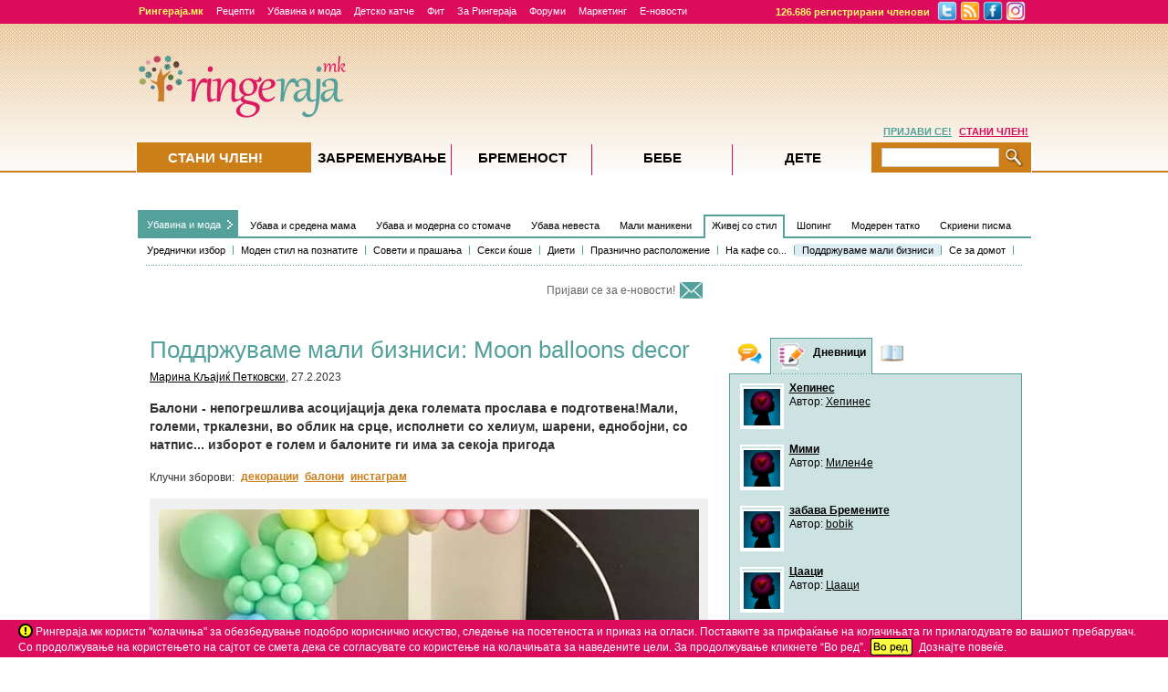

--- FILE ---
content_type: text/html; Charset=utf-8
request_url: http://www.ringeraja.mk/statija/poddrzhuvame-mali-biznisi-moon-balloons-decor_6981.html
body_size: 27722
content:
<!DOCTYPE html PUBLIC "-//W3C//DTD XHTML 1.0 Strict//EN" "https://www.w3.org/TR/xhtml1/DTD/xhtml1-strict.dtd">



<!-- Language definition for each site -->

<html xmlns="https://www.w3.org/1999/xhtml">


<head>

	

      <!-- Language definition for each site -->
      
		<!-- Google tag (gtag.js) -->
		<script async src="https://www.googletagmanager.com/gtag/js?id=G-DG0QLHV3LX"></script>
		<script>
		  window.dataLayer = window.dataLayer || [];
		  function gtag(){dataLayer.push(arguments);}
		  gtag('js', new Date());

		  gtag('config', 'G-DG0QLHV3LX');
		</script>
		<meta name="facebook-domain-verification" content="6wbpzgqkevdk2llxdbo498v0kupx6v" />
		
		<!-- Google Tag Manager -->
		<script>(function(w,d,s,l,i){w[l]=w[l]||[];w[l].push({'gtm.start':
		new Date().getTime(),event:'gtm.js'});var f=d.getElementsByTagName(s)[0],
		j=d.createElement(s),dl=l!='dataLayer'?'&l='+l:'';j.async=true;j.src=
		'https://www.googletagmanager.com/gtm.js?id='+i+dl;f.parentNode.insertBefore(j,f);
		})(window,document,'script','dataLayer','GTM-WXWJ8L6F');</script>
		<!-- End Google Tag Manager -->
		
      

      <meta http-equiv="Content-Type" content="text/html; charset=utf-8" />
      <meta name="description" content="Балони - непогрешлива асоцијација дека големата прослава е подготвена!\r\nМали, големи, тркалезни, во облик на срце, исполнети со хелиум, шарени, еднобојни, со натпис... изборот е голем и балоните ги има за секоја пригода" />
      <meta name="keywords" content="декорации, балони, инстаграм, " />
      <meta name="title" content="Поддржуваме мали бизниси: Moon balloons decor - Поддржуваме мали бизниси - Ringeraja.mk" />
      <meta name="theme-color" content="#dc1961">
      <meta name="apple-mobile-web-app-status-bar-style" content="black-translucent">

      


      <link rel="icon" sizes="192x192" href="https://www.ringeraja.mk/rr_favicon_2017_192x192.png">
      <link rel="apple-touch-icon" href="https://www.ringeraja.mk/rr_favicon_2017_192x192.png">

      	
      <title>Поддржуваме мали бизниси: Moon balloons decor - Поддржуваме мали бизниси - Ringeraja.mk</title>
      <!-- 'Include push notifcation script for all markets -->
      <script src="https://cdn.onesignal.com/sdks/OneSignalSDK.js" async=""></script>
<script>
  var OneSignal = window.OneSignal || [];
  OneSignal.push(function() {
    OneSignal.init({
      appId: "5002328d-6612-4d25-beaa-f7ebb27fb4a0",
    });
  });
</script>


<script async='async' src='https://www.googletagservices.com/tag/js/gpt.js'></script>
<script>
  var googletag = googletag || {};
  googletag.cmd = googletag.cmd || [];
</script>

<script>
  googletag.cmd.push(function() {
	googletag.defineSlot('/3030359/Macedonia_leaderboard', [728, 90], 'div-gpt-ad-1555325428770-0').addService(googletag.pubads());
	googletag.defineSlot('/3030359/Macedonia_medium_rectangle', [300, 250], 'div-gpt-ad-1555325873037-0').addService(googletag.pubads());
	googletag.defineSlot('/3030359/Macedonia_NePropustajte', [310, 145], 'div-gpt-ad-1555326454158-0').addService(googletag.pubads());
	googletag.defineSlot('/3030359/Macedonia_Promo_slika1', [320, 150], 'div-gpt-ad-1555326974185-0').addService(googletag.pubads());
    googletag.defineSlot('/3030359/Macedonia_Promo_slika', [300, 250], 'div-gpt-ad-1555327100095-0').addService(googletag.pubads());
	googletag.defineSlot('/3030359/Macedonia_TrackingCodes', [1, 1], 'div-gpt-ad-1555329484243-0').addService(googletag.pubads());
	googletag.defineSlot('/3030359/Macedonia_background_1x1', [1, 1], 'div-gpt-ad-1554972763522-0').addService(googletag.pubads());
	googletag.defineSlot('/3030359/Macedonia_floating_1x1', [1, 1], 'div-gpt-ad-1555281553802-0').addService(googletag.pubads());
	googletag.defineSlot('/3030359/Macedonia_Pre-roll_video_articles', [610, 342], 'div-gpt-ad-1555064580242-0').addService(googletag.pubads());
    googletag.defineSlot('/3030359/Macedonia_medium_rectangle_secondary', [300, 250], 'div-gpt-ad-1555196090749-0').addService(googletag.pubads());
	googletag.defineSlot('/3030359/Macedonia_skyscraper', [160, 600], 'div-gpt-ad-1555330222097-0').addService(googletag.pubads());
	googletag.defineSlot('/3030359/Macedonia_forum_banner', [468, 60], 'div-gpt-ad-1555330388942-0').addService(googletag.pubads());
	googletag.defineSlot('/3030359/Macedonia_large_rectangle_NK_KOR', [336, 280], 'div-gpt-ad-1555330568208-0').addService(googletag.pubads());
	googletag.defineSlot('/3030359/Macedonia_medium_rectangle_NK-KOR_1', [300, 250], 'div-gpt-ad-1555330743246-0').addService(googletag.pubads());
	googletag.defineSlot('/3030359/Macedonia_medium_rectangle_NK-KOR_2', [300, 250], 'div-gpt-ad-1555330855040-0').addService(googletag.pubads());
	googletag.defineSlot('/3030359/Macedonia_large_rectangle_under_article', [336, 280], 'div-gpt-ad-1555332262097-0').addService(googletag.pubads());
	googletag.defineSlot('/3030359/Macedonia_Square_in_text', [300, 250], 'div-gpt-ad-1555332447092-0').addService(googletag.pubads());
	googletag.defineSlot('/3030359/Macedonia_UnderPR_616x185', [616, 185], 'div-gpt-ad-1555332582081-0').addService(googletag.pubads());
	googletag.defineSlot('/3030359/Macedonia_In_article_Top_Banner', [270, 185], 'div-gpt-ad-1555332683652-0').addService(googletag.pubads());
	googletag.defineSlot('/3030359/Macedonia_In_article_Bottom_Banner', [616, 185], 'div-gpt-ad-1555334086236-0').addService(googletag.pubads());
	googletag.defineSlot('/3030359/Macedonia_List_of_articles_Top_Banner', [616, 185], 'div-gpt-ad-1555334202011-0').addService(googletag.pubads());
	googletag.defineSlot('/3030359/Macedonia_PremiumBanner', [960, 80], 'div-gpt-ad-1555334306290-0').addService(googletag.pubads());
	googletag.defineSlot('/3030359/Macedonia_Povolnosti_na_mesecot_1', [300, 200], 'div-gpt-ad-1555334754257-0').addService(googletag.pubads());
	googletag.defineSlot('/3030359/Macedonia_Povolnosti_na_mesecot_2', [300, 200], 'div-gpt-ad-1555335122729-0').addService(googletag.pubads());
	googletag.defineSlot('/3030359/Macedonia_Povolnosti_na_mesecot_3', [300, 200], 'div-gpt-ad-1555335212630-0').addService(googletag.pubads());
	googletag.defineSlot('/3030359/Macedonia_forums_text_ads', [640, 40], 'div-gpt-ad-1555335369792-0').addService(googletag.pubads());
	googletag.defineSlot('/3030359/Macedonia_OglasniTrak', [320, 50], 'div-gpt-ad-1555335514682-0').addService(googletag.pubads());
	googletag.defineSlot('/3030359/Macedonia_medium_rectangle_under_slider', [320, 250], 'div-gpt-ad-1555335629552-0').addService(googletag.pubads());
	
    googletag.pubads().enableSingleRequest();
    
    googletag.pubads().setTargeting('AZoneID', ['417']);
googletag.pubads().setTargeting('ArticleID', ['6981']);
googletag.pubads().setTargeting('IsSponsArt', ['0']);
googletag.pubads().setTargeting('TextSearch', ['0']);
googletag.pubads().setTargeting('siteArea', ['article']);

    			googletag.pubads().setTargeting('ProjectID', ['20']);
    
    			googletag.pubads().setTargeting('PageID', ['200001']);
    
    			googletag.pubads().setTargeting('TypeID', ['02']);
    
    
	googletag.pubads().collapseEmptyDivs();
    googletag.enableServices();
  });
</script>



    <link type="text/css" rel="stylesheet" href="https://php.ringaraja.net/min/g=css" />

	<!--[if lt IE 7]><link rel="stylesheet" type="text/css" href="https://php.ringaraja.net/min/f=min/css/lt7_140210_1.css" /><![endif]-->
	
	

<link rel="shortcut icon" href="https://www.ringeraja.mk/rr_favicon_2017_small.png" mce_href="https://www.ringeraja.mk/rr_favicon_2017_small.png"  type="image/x-icon" />


		<link rel="alternate" type="application/rss+xml" title="Ringeraja.mk RSS" href="https://rss.ringeraja.mk/rss_celosen.xml" />
		
		<link rel="alternate" type="application/rss+xml" title="Ringeraja.mk RSS - zabremenuvanje" href="https://rss.ringeraja.mk/rss_zabremenuvanje.xml" />
		
		<link rel="alternate" type="application/rss+xml" title="Ringeraja.mk rss - bremenost" href="https://rss.ringeraja.mk/rss_bremenost.xml" />
		
		<link rel="alternate" type="application/rss+xml" title="Ringeraja.mk rss - bebe" href="https://rss.ringeraja.mk/rss_bebe.xml" />
		
		<link rel="alternate" type="application/rss+xml" title="Ringeraja.mk rss - dete" href="https://rss.ringeraja.mk/rss_dete.xml" />
		<link rel="image_src" href="https://static1.ringaraja.net/uploads/MK/articles/6981/large/3ebcbbf00b70ca75e8469379d2c8f3cf.jpg" />
<meta property="og:title" content="Поддржуваме мали бизниси: Moon balloons decor - Поддржуваме мали бизниси - Ringeraja.mk" />
<meta property="og:type" content="article" />
<meta property="og:image" content="https://static1.ringaraja.net/uploads/MK/articles/6981/fb/83a04565388ede631bc23dd67a19a5f7.jpg" />
<meta property="og:url" content="http://www.ringeraja.mk/statija/poddrzhuvame-mali-biznisi-moon-balloons-decor_6981.html" />
<meta property="og:description" content="Балони - непогрешлива асоцијација дека големата прослава е подготвена!\r\nМали, големи, тркалезни, во облик на срце, исполнети со хелиум, шарени, еднобојни, со натпис... изборот е голем и балоните ги има за секоја пригода" />
<meta property="fb:app_id" content="121687914564244"/>


<!-- iPROM tracking code for article-->


</head>
<body  >


<!-- Google Tag Manager (noscript) -->
<noscript><iframe src="https://www.googletagmanager.com/ns.html?id=GTM-WXWJ8L6F" height="0" width="0" style="display:none;visibility:hidden"></iframe></noscript>
<!-- End Google Tag Manager (noscript) -->


	<header>
		<!-- Facebook Pixel Code -->
		<script>
			!function(f,b,e,v,n,t,s)
			{if(f.fbq)return;n=f.fbq=function(){n.callMethod?
				n.callMethod.apply(n,arguments):n.queue.push(arguments)};
				if(!f._fbq)f._fbq=n;n.push=n;n.loaded=!0;n.version='2.0';
				n.queue=[];t=b.createElement(e);t.async=!0;
				t.src=v;s=b.getElementsByTagName(e)[0];
				s.parentNode.insertBefore(t,s)}(window,document,'script',
					'https://connect.facebook.net/en_US/fbevents.js');
				fbq('init', '282001809094937'); 
				fbq('track', 'PageView');
			</script>
			<noscript>
				<img height="1" width="1" 
				src="https://www.facebook.com/tr?id=282001809094937&ev=PageView
				&noscript=1"/>
			</noscript>
			<!-- End Facebook Pixel Code -->
		</header>

		
            <!--    <script type="text/javascript">
	                 function cancelPopUpKDM() {
                        document.getElementById('PopUpKDMInfo').style.display = 'none';
                     }
	                 function OpenPopUpKDM() {
		                document.getElementById('PopUpKDMInfo').style.display = 'block';
	                 }
	                 window.onload = function () {
	                     OpenPopUpKDM();
	                 }
                </script>
                <style>
	                #PopUpKDMInfo {
		                position: absolute;
		                width: 1000%;
		                height: 1000%;
		                top: -500%;
		                left: -500%;
		                display: block;
	                }
	                #PopUpKDMBackground {		
		                opacity: 0.8;
		                width: 1000%;
		                height: 1000%;
		                background-color: #5C5853;
		                position: absolute;
		                z-index: 1000;
		                top: 0px;
		                left: 0px;
	                }
	                #PopUpKDMContainer {
		                position: fixed;
		                width: 400px;
		                height: 466px;
		                left: 50%;
		                top: 42%;
		                z-index: 1500;
		                margin-top: -202px;
		                margin-left: -208px;
	                }
                </style>
                <div id="PopUpKDMInfo">
		         <div id="PopUpKDMBackground">  
		         </div>
		         <div id="PopUpKDMContainer">
			         <div id="PopUpKDM" style="background-image:url('https://static1.ringaraja.net/images/Obdarajanje2012/kdm_Pop-up.png');background-repeat: no-repeat; height:466px;width:400px;" >
				        <a class="#form" onclick="cancelPopUpKDM()">
					        <img alt="" style="float:right;cursor:pointer; margin-right:13px;margin-top:13px;" border="0" src="https://static1.ringaraja.net/images/Obdarajanje2012/zapri_okno_btn_popup.png"/>
				        </a>      
				        <a href="https://www.ringaraja.net/kuharska-druzina-meseca/">
			               <img src="https://static1.ringaraja.net/images/Obdarajanje2012/objavi-recept-btn-popup.png" border="0" style="position:relative;left:125px;top:390px;"/>          
			            </a>  		 
			         </div>
		         </div>
             </div>
           -->
           
<div id="FaqModalWindowInfo">
    <div id="FaqModalContainer">   
        <div id="FaqModal" onclick="location.href='https://www.miobambino.it/faq_new.asp';" style="cursor:pointer;">
		<center><br/>
			<font style="font-size: medium"></font> &nbsp; | &nbsp; <font style="font-size: medium"></font> &nbsp;&nbsp;&nbsp;<input type="button" value="   X   " onclick="cancelClick()" />
		
		<br/>
		</center>
</div>

</div>
</div>

 <div id="wrapper" >
   <div class="w-holder" id="w-holderClick" >
    <div id="menuWrapper_x" class="f2_x-new">
    <div class="topMenuCenter">
					<div class="f2_x full_x">
						<div class="item_x"><a class="portalText" href="https://www.ringeraja.mk/"><strong>Рингераја.мк</strong></a></div>                        
                        <div class="item_x"><a class="greenText1" href="https://www.ringeraja.mk/ListaRecepti">Рецепти</a></div>
						<div class="item_x"><a class="greenText1" href="https://www.ringeraja.mk/ubavina-i-moda">Убавина и мода</a></div>
						<div class="item_x"><a class="greenText1" href="https://www.ringeraja.mk/detsko-katche/">Детско катче</a></div>
                        <div class="item_x"><a class="greenText1" href="https://www.ringeraja.mk/fit/">Фит</a></div>
                        <div class="item_x"><a class="greenText1" href="https://www.ringeraja.mk/za-ringeraja/">За Рингераја</a></div>
                        <div class="item_x"><a class="greenText1" href="https://www.ringeraja.mk/forumiall.asp">Форуми</a></div>
                        <div class="item_x"><a class="greenText1" href="https://www.ringeraja.mk/marketing">Маркетинг</a></div>
                        <div class="item_x"><a class="greenText1" href="https://www.ringeraja.mk/MailingSubscribeUnsubscribe.asp">Е-новости</a></div>
					</div>
					<div class="f2_x overflowMenuWrapper_x" style="width:285px;">
						<div class="handel">
							<a href="https://www.ringeraja.mk/forum/onlineuser.asp" class="numRegUsers portalText">126.686  регистрирани членови</a>  
							<a href="https://twitter.com/RingerajaMK" target="_blank"><img class="fb_x" border="0" src="https://static1.ringaraja.net/images/rr3/twitter_02.png" style="padding-top:0px;margin-top:1px;vertical-align:top;" width="22"></a>
							<a href="https://rss.ringeraja.mk/rss_partneri.xml" target="_blank"><img class="fb_x" style="padding-top:0px;margin-top:1px;vertical-align:top;" width="22" border="0" src="https://static1.ringaraja.net/images/rr3/RSS_02.png"></a>
							<a href="https://www.facebook.com/Ringeraja.mk" target="_blank"><img class="fb_x" border="0" src="https://static1.ringaraja.net/images/rr3/facebook_02.png" style="padding-top:0px;margin-top:1px;vertical-align:top;" width="22"></a>
							<a href="https://www.instagram.com/ringeraja.mk/" target="_blank"><img class="fb_x" border="0" src="https://static1.ringaraja.net/images/rr3/instagram_02.png" width="22" style="padding-top:0px;margin-top:1px;vertical-align:top;"></a>	
						</div>
					</div>
        </div>
</div>

<div class="wrapper-h" id="wrapper-hClick" >

	<!-- remove this part after the game -->
		
                      <script type="text/javascript">
                       function cancelPopUpQuitNIP() {
                        document.getElementById('PopUpQuitNIPInfo').style.display = 'none';
                      }
                      function OpenPopUpQuitNIP() {
                        document.getElementById('PopUpQuitNIPInfo').style.display = 'block';
                      }
                    </script>
                    <style>
                    	#PopUpQuitNIPInfo { display:none; position: absolute;width: 1000%;height: 1000%;top: -500%;left: -500%; }
                    	#PopUpQuitNIPBackground { filter:Alpha(Opacity=80); -moz-opacity:0.8; opacity:0.8; width: 1000%;height: 1000%;background-color: #c0c0c0;position: absolute;z-index: 1000;top: 0px;left: 0px; }
                    	#PopUpQuitNIPContainer { position: fixed;width: 500px;height: 500px;left: 50%;top: 42%;z-index: 1500;margin-top: -202px;margin-left: -208px;}
                    </style>
                    <div id="PopUpQuitNIPInfo">
                    	<div id="PopUpQuitNIPBackground">  
                    	</div>
                    	<div id="PopUpQuitNIPContainer">
                    		<div id="PopUpQuitNIP" style="background-image:url('https://static1.ringaraja.net/images/NI_PointsCompetition_sep/Lino_Memory_03-2016-MKD/Glavna_slika_linomart-pop-up.jpg');background-repeat: no-repeat;background-color:white; height:500px;width:500px;" >
                    			<a class="#form" onclick="cancelPopUpQuitNIP()">
                    				<img alt="" style="float:right;cursor:pointer; margin-right:13px;margin-top:172px;" border="0" src="https://static1.ringaraja.net/images/NI_PointsCompetition/x-close-quit-pop-up.png"/>
                    			</a>   
                    			<div id="PopUpQuitNIPtitle" style="float: left; width:500px; text-align: center;margin-top: -1%;">
                    				<span style="font-size:20px;color:#CC7E19;font-family:Trebuchet MS;font-weight:bold;">Сакаш да се откажеш?</span>
                    				<br/>
                    				<span style="font-size:13px;color:#DC0B5E;font-family:Trebuchet MS;font-weight:bold;">Пред да ја потврдиш својата одлука, запознај се со последиците од таа одлука.</span>
                    			</div>
                    			<div id="PopUpQuitNIPcontent" style="float: left;margin-left: 10%;text-align: center;margin-right: 10%;margin-top: 3%;">
                    				<span style="font-size:13px;color:#666666;font-family:Trebuchet MS;">
                    					Доколку го потврдиш своето откажување, на твојот комјутер ќе наместиме cookie, кој ќе ни овозможи, во текот на натпреварот (14.03 - 18.03.2016) при посета на порталот да те препознаеме и да овозможиме слободно користење на порталот, без прикажување сликички, односно контролор на играта од десна страна на екранот. 
                    					<br/><br/>
                    					Истовремено ќе бидат одземени сите собрани поени. За жал, со откажувањето, губиш и право на награди.
                    					<br/><br/>
                    					Дали се уште сакаш да се откажеш?
                    				</span>											
                    			</div>
                    			<div id="PopUpQuitNIPLink1" style="float: left;margin-left: 4%;text-align: center;margin-right: 4%;margin-top: 5%;">
                    				<a style="font-size:14px;color:#CC7E19;font-family:Trebuchet MS;font-weight:bold;text-decoration:underline;" href="https://www.ringeraja.mk/BanListCompetitionPoints.asp">
                    					ДА, сакам да се откажам!
                    				</a>											
                    			</div>	
                    			<div id="PopUpQuitNIPLink2" style="float: left;margin-left: 2%;text-align: center;margin-top: 5%;">
                    				<a style="font-size:14px;color:#666666;font-family:Trebuchet MS;font-weight:bold;text-decoration:underline;cursor:pointer;" onclick="cancelPopUpQuitNIP()">
                    					НЕ, продожувам со натпеварувањето!
                    				</a>											
                    			</div>						
                    		</div>
                    	</div>
                    </div>
                    	
				<!-- end of the part that needs removing -->

				
					<style>
						.cookiesNotice
						{
							bottom: 0;
							left: 0;
							position: fixed;
							right: 0;
							background-color:#DC0B5E;
							height:41px;
							z-index:1000;
						}
						.insideNotice
						{
							background-color:#DC0B5E;
							height:35px;
							color:white;
							margin-left:20px;
							margin-top:6px;
							z-index:1001;
						}
						.warningNotice{
							display: inline-block;
							vertical-align: middle;
							margin-top: -3px;
						}
						.vecNotice
						{
							color:white;
							text-decoration:none;
						}
						#okNotice
						{
							margin-left:10px;
						}
					</style>        
					<div class="cookiesNotice" id="mainContainerCookies"> 
						<div class="insideNotice" style="clear:left"> 
							
							<img class="warningNotice" src="https://static1.ringaraja.net/images/warningCookies.png" /> Рингераја.мк користи "колачиња" за обезбедување подобро корисничко искуство, следење на посетеноста и приказ на огласи. Поставките за прифаќање на колачињата ги прилагодувате во вашиот пребарувач.<br />Со продолжување на користењето на сајтот се смета дека се согласувате со користење на колачињата за наведените цели. За продолжување кликнете “Во ред”. 
							<a href="https://www.ringeraja.mk/acceptCookiesPro.asp"><img class="warningNotice" id="Img1" border="0" src="https://static1.ringaraja.net/images/voRedCookies.png" /></a>&nbsp;&nbsp;<a target="_blank" class="vecNotice" href="https://www.ringeraja.mk/Cookies_page_MK.asp">Дознајте повеќе.</a>
							
						</div>
					</div>

					

<div id="main" >
  
<!-- /3030359/Macedonia_PremiumBanner -->
<div id='div-gpt-ad-1555334306290-0' style='text-align: center;'>
 <script>
  googletag.cmd.push(function() { googletag.display('div-gpt-ad-1555334306290-0'); });
</script>
</div>
<div class='main-nav-holder'><a class='zanostitev' href='https://www.ringeraja.mk/ubavina-i-moda/'>Убавина и мода</a><ul id='main-nav'><li><a href='/clanki/poddrzhuvame-mali-biznisi/ubava-i-sredena-mama_177.html'>Убава и средена мама</a><ul><li><a href='/clanki/poddrzhuvame-mali-biznisi/nega_183.html'>Нега</a></li><li><a href='/clanki/poddrzhuvame-mali-biznisi/moda_184.html'>Мода</a></li><li><a href='/clanki/poddrzhuvame-mali-biznisi/shminka_185.html'>Шминка</a></li><li><a href='/clanki/poddrzhuvame-mali-biznisi/vo-dobra-forma_186.html'>Во добра форма</a></li><li><a href='/clanki/poddrzhuvame-mali-biznisi/kariera_311.html'>Кариера</a></li></ul></li><li><a href='/clanki/poddrzhuvame-mali-biznisi/ubava-i-moderna-so-stomache_178.html'>Убава и модерна со стомаче</a><ul><li><a href='/clanki/poddrzhuvame-mali-biznisi/nega_187.html'>Нега</a></li><li><a href='/clanki/poddrzhuvame-mali-biznisi/moda_188.html'>Мода</a></li><li><a href='/clanki/poddrzhuvame-mali-biznisi/modni-dodatoci_189.html'>Модни додатоци</a></li><li><a href='/clanki/poddrzhuvame-mali-biznisi/se-chuvstvuvam-ubavo_190.html'>Се чувствувам убаво</a></li></ul></li><li><a href='/clanki/poddrzhuvame-mali-biznisi/ubava-nevesta_179.html'>Убава невеста</a><ul><li><a href='/clanki/poddrzhuvame-mali-biznisi/shminka_195.html'>Шминка</a></li><li><a href='/clanki/poddrzhuvame-mali-biznisi/dekoracija-na-nokti_196.html'>Декорација на нокти</a></li><li><a href='/clanki/poddrzhuvame-mali-biznisi/nega-na-telo_197.html'>Нега на тело</a></li><li><a href='/clanki/poddrzhuvame-mali-biznisi/svadbeni-frizuri_198.html'>Свадбени фризури</a></li><li><a href='/clanki/poddrzhuvame-mali-biznisi/tretmani-za-razubavuvanje_199.html'>Третмани за разубавување</a></li><li><a href='/clanki/poddrzhuvame-mali-biznisi/svadbeni-momenti_221.html'>Свадбени моменти</a></li></ul></li><li><a href='/clanki/poddrzhuvame-mali-biznisi/mali-manikeni_180.html'>Мали маникени</a><ul><li><a href='/clanki/poddrzhuvame-mali-biznisi/nega_191.html'>Нега</a></li><li><a href='/clanki/poddrzhuvame-mali-biznisi/moda_192.html'>Мода</a></li><li><a href='/clanki/poddrzhuvame-mali-biznisi/higiena_193.html'>Хигиена</a></li><li><a href='/clanki/poddrzhuvame-mali-biznisi/chuvstvo-za-ubavina_194.html'>Чувство за убавина</a></li></ul></li><li><a href='/clanki/poddrzhuvame-mali-biznisi/zhivej-so-stil_181.html'>Живеј со стил</a><ul><li><a href='/clanki/poddrzhuvame-mali-biznisi/urednichki-izbor_200.html'>Уреднички избор</a></li><li><a href='/clanki/poddrzhuvame-mali-biznisi/moden-stil-na-poznatite_202.html'>Моден стил на познатите</a></li><li><a href='/clanki/poddrzhuvame-mali-biznisi/soveti-i-prashanja_203.html'>Совети и прашања</a></li><li><a href='/clanki/poddrzhuvame-mali-biznisi/seksi-koshe_263.html'>Секси ќоше</a></li><li><a href='/clanki/poddrzhuvame-mali-biznisi/dieti_304.html'>Диети</a></li><li><a href='/clanki/poddrzhuvame-mali-biznisi/praznichno-raspolozhenie_353.html'>Празнично расположение</a></li><li><a href='/clanki/poddrzhuvame-mali-biznisi/na-kafe-so_416.html'>На кафе со...</a></li><li class="active"><a href='/clanki/poddrzhuvame-mali-biznisi/poddrzhuvame-mali-biznisi_417.html'>Поддржуваме мали бизниси</a></li><li><a href='/clanki/poddrzhuvame-mali-biznisi/se-za-domot_419.html'>Се за домот</a></li></ul></li><li><a href='/clanki/poddrzhuvame-mali-biznisi/shoping_182.html'>Шопинг</a><ul><li><a href='/clanki/poddrzhuvame-mali-biznisi/najnovi-trendovi_204.html'>Најнови трендови</a></li><li><a href='/clanki/poddrzhuvame-mali-biznisi/vodich-za-shoping_205.html'>Водич за шопинг</a></li><li><a href='/clanki/poddrzhuvame-mali-biznisi/povolnosti_206.html'>Поволности</a></li></ul></li><li><a href='/clanki/poddrzhuvame-mali-biznisi/moderen-tatko_235.html'>Модерен татко</a><ul><li><a href='/clanki/poddrzhuvame-mali-biznisi/nega-za-mazhi_236.html'>Нега за мажи</a></li><li><a href='/clanki/poddrzhuvame-mali-biznisi/modni-soveti-za-mazhi_237.html'>Модни совети за мажи</a></li></ul></li><li><a href='/clanki/poddrzhuvame-mali-biznisi/skrieni-pisma_282.html'>Скриени писма</a></li></ul></div>
<div class="twocolumns">
 
<script type="text/javascript">
window.google_analytics_uacct = "UA-66358-1";
</script>


    <script type="text/javascript">

        function PT2(ID) {
            newWindowPrint('/print-articles.asp?ID=' + ID)
        }

        function newWindowPrint(newContent) {
            winContent = window.open(newContent, 'nextWin', 'left=80,top=80,width=800,height=650, toolbar=no,location=no,scrollbars=yes,resizable=yes,directories=no, status=no, menubar=yes, copyhistory=no')
        }
    </script> 

<!-- !Facebook JavaScript SDK -->
<div id="fb-root"></div>
<script>
  window.fbAsyncInit = function() {
      FB.init({ appId: '121687914564244', status: true, cookie: true,
             xfbml: true});
      FB.Event.subscribe('edge.create', function (widget) {

					addLikeCompetitionPoints('6981');

				});
      FB.Event.subscribe('message.send', function (widget) {

					addSendCompetitionPoints('6981');

				});
      FB.Event.subscribe('comment.create', function (widget) {

					addCommentCompetitionPoints('6981');

				});
  };
  (function() {
    var e = document.createElement('script'); e.async = true;
    e.src = document.location.protocol +
      '//connect.facebook.net/en_US/all.js';
    document.getElementById('fb-root').appendChild(e);
  }());
</script>

<style>
    div#PreRollVideoArticle span, div#PreRollVideoArticle p {
        font-size: 15px !important;
        line-height: 20px !important;
    }
</style>




<!-- !Main Content -->

<!-- !Left Column -->

<div id="content" class="inner-content" >
	<div class="page-wrapper" id="dr_article">
		
        <script language="javascript" type="text/javascript">
            var currentImage = 1;
            var totalNumberImages = 0+1;

            function nextImage()
            {
                document.getElementById("videoPlacement").style.display = 'none';
                if ((currentImage + 1) <= totalNumberImages)
                {
                    currentImage = currentImage + 1;
                    document.getElementById("img_curr").innerText = currentImage;
                }

                for (var n = 1; n <= totalNumberImages; n++)
                {
                    if (n == currentImage)
                    {
                        document.getElementById("imageGalery" + n).style.display = 'block';
                        document.getElementById("desc_" + n).style.display = 'block';
                    }
                    else
                    {
                        document.getElementById("imageGalery" + n).style.display = 'none';
                        document.getElementById("desc_" + n).style.display = 'none';
                    }
                }
            }

            function prevImage()
            {
                document.getElementById("videoPlacement").style.display = 'none';
                if ((currentImage - 1) >= 1) {
                    currentImage = currentImage - 1;
                    document.getElementById("img_curr").innerText = currentImage;
                }

                for (var n = 1; n <= totalNumberImages; n++) {
                    if (n == currentImage) {
                        document.getElementById("imageGalery" + n).style.display = 'block';
                        document.getElementById("desc_" + n).style.display = 'block';
                    }
                    else {
                        document.getElementById("imageGalery" + n).style.display = 'none';
                        document.getElementById("desc_" + n).style.display = 'none';
                    }
                }
            }

            function showVideo()
            {
                document.getElementById("img_next").style.display = 'none';
                document.getElementById("img_prev").style.display = 'none';
                document.getElementById("img_curr").style.display = 'none';
                document.getElementById("img_full").style.display = 'none';
                for (var n = 1; n <= totalNumberImages; n++)
                {

                    document.getElementById("imageGalery" + n).style.display = 'none';
                    document.getElementById("desc_" + n).style.display = 'none';
                }
                document.getElementById("vid_next").style.display = 'block';
                document.getElementById("vid_prev").style.display = 'block';
                document.getElementById("vid_curr").style.display = 'block';
                document.getElementById("vid_full").style.display = 'block';
                document.getElementById("videoPlacement").style.display = 'block';
            }

            function showImages()
            {
                currentImage = 1;
                document.getElementById("img_curr").innerText = currentImage;
                for (var n = 1; n <= totalNumberImages; n++)
                {

                    document.getElementById("imageGalery" + n).style.display = 'none';
                    document.getElementById("desc_" + n).style.display = 'none';
                }
                document.getElementById("imageGalery1").style.display = 'block';
                document.getElementById("desc_1").style.display = 'block';
                document.getElementById("img_next").style.display = 'block';
                document.getElementById("img_prev").style.display = 'block';
                document.getElementById("img_curr").style.display = 'block';
                document.getElementById("img_full").style.display = 'block';

                document.getElementById("videoPlacement").style.display = 'none';
                document.getElementById("vid_next").style.display = 'none';
                document.getElementById("vid_prev").style.display = 'none';
                document.getElementById("vid_curr").style.display = 'none';
                document.getElementById("vid_full").style.display = 'none';
            }

        </script>
        <div class="heading-wrapper">
            <div class="socialIcons" style="height:26px;">
                <div class="fb-like fbFrame" data-href="https://www.ringeraja.mk/statija/poddrzhuvame-mali-biznisi-moon-balloons-decor_6981.html" data-layout="standard" data-action="like" data-show-faces="false" data-share="false"></div>
            </div>
            <div class="newsletterIcons">
                <a href="https://www.ringeraja.mk/MailingSubscribeUnsubscribe.asp"><img src="https://static1.ringaraja.net/images/letter-icon.jpg" alt="" /></a>
                <a href="https://www.ringeraja.mk/MailingSubscribeUnsubscribe.asp" class="blockElem newsletterLink">Пријави се за е-новости!</a>
            </div>
            <div class="clearDiv"></div>
            
            <h1 class="biggerTitle">
                Поддржуваме мали бизниси: Moon balloons decor
   </h1>
   


   <span class="dateNew blockElem"><u><a style='color: #000;' href='/clanki/avtor/Марина Кљајиќ Петковски-566.html'>Марина Кљајиќ Петковски</a></u>, 27.2.2023
</span>
</div>
<div class="visual-box">


    <div class='abstractNew'>
        Балони - непогрешлива асоцијација дека големата прослава е подготвена!Мали, големи, тркалезни, во облик на срце, исполнети со хелиум, шарени, еднобојни, со натпис... изборот е голем и балоните ги има за секоја пригода
    </div>
    <div class="tags"> 
        <span class="tagsNew blockElem">Клучни зборови:</span>
        <ul>

          
          <li class="newTagsList"><a href='/clanki/oznaka/декорации-5430.html'>декорации</a></li>
          
          <li class="newTagsList"><a href='/clanki/oznaka/балони-6874.html'>балони</a></li>
          
          <li class="newTagsList"><a href='/clanki/oznaka/инстаграм-8110.html'>инстаграм</a></li>
          
</ul>
</div>
<br />

<!-- start of pre rol video div -->  
<div id="PreRollVideo" style="display:none; padding-bottom:30px;">    
  <center>
     
	<!-- /3030359/Macedonia_Pre-roll_video_articles -->
	<div id='div-gpt-ad-1555064580242-0'>
	<script>
	googletag.cmd.push(function() { googletag.display('div-gpt-ad-1555064580242-0'); });
	</script>
	</div>

</center>		
</div> 
<div id="PreRollVideo">    
  <center>
     
	<!-- /3030359/Macedonia_Pre-roll_video_articles -->
	<div id='div-gpt-ad-1555064580242-0'>
	<script>
	googletag.cmd.push(function() { googletag.display('div-gpt-ad-1555064580242-0'); });
	</script>
	</div>

</center>		
</div>         
<!-- end of pre rol video div -->   

<!-- start of pre rol video article div --> 
<div id="PreRollVideoArticle">                
    <!-- galery here -->
    <div class="galleryHolder">
       
<!-- video -->
<div id="videoPlacement" class="videoImageHolder" style="display:none;">
    <table style="width:100%;height:100%;"><tr><td valign="middle">
        
    </td></tr></table>
</div>

<!-- first image -->

<div id="imageGalery1" class="galeryImageHolder" style="display:block;">
    <table style="width:100%;height:100%;"><tr><td valign="middle">
        
<a class="fancybox" rel="group" href="https://static1.ringaraja.net/uploads/MK/articles/6981/large/4503f614728df795410f569225829b14.jpg"><img src="https://static1.ringaraja.net/uploads/MK/articles/6981/large/4503f614728df795410f569225829b14.jpg" alt="image" /></a>


</td></tr></table>
</div>

<!-- aditional images -->


                <!-- description and controls -->
                <div class="galeryBottomHolder">
                    <div id='desc_1' class="galeryDescriptionHolder" style="display:block;"></div>
                    <div class="galeryControlsHolder">
                        <img id="img_next" src="https://static1.ringaraja.net/images/arrow-next.png" alt="" onclick="nextImage();" />
                        <span id="img_full" class="galeryNumImages">/1</span><span id="img_curr" class="galeryNumImages">1</span>
                        <img id="img_prev" src="https://static1.ringaraja.net/images/arrow-prev.png" alt="" onclick="prevImage();" />

                        <img id="vid_next" src="https://static1.ringaraja.net/images/arrow-next.png" alt="" style="display:none;" />
                        <span id="vid_full" class="galeryNumImages" style="display:none;">/1</span><span id="vid_curr" class="galeryNumImages" style="display:none;">1</span>
                        <img id="vid_prev" src="https://static1.ringaraja.net/images/arrow-prev.png" alt="" style="display:none;" />

                        
                        <img id="show_images" src="https://static1.ringaraja.net/images/image_view-icon.jpg" alt="" onclick="showImages();" />
                    </div>
                    <div class="clearDiv"></div>
                </div>
            </div>

            <br />

            <div class="bannerInText">
               
	<!-- /3030359/Macedonia_Square_in_text -->
		<div id='div-gpt-ad-1555332447092-0'>
		<script>
		googletag.cmd.push(function() { googletag.display('div-gpt-ad-1555332447092-0'); });
		</script>
		</div>

       </div>
       <br />
       
       <iframe name="newsletterFrame" id="newsletterFrame" src="https://www.ringeraja.mk/area/newsletterAdd.asp" frameborder="0" scrolling="no" width="325px" height="195px" style="float: right;clear: left;overflow:hidden; margin-left: 20px;"></iframe>
       
	<!-- /3030359/Macedonia_In_article_Top_Banner -->
		<div id='div-gpt-ad-1555332683652-0'>
		<script>
		googletag.cmd.push(function() { googletag.display('div-gpt-ad-1555332683652-0'); });
		</script>
		</div>
<p>Без разлика дали се слави раѓање на бебе, крштевка, роденден, матура, промоција, запросување, моминската вечер, свадба... балоните ќе ја комплетираат секоја од овие прилики.</p><p>Креативните и вешти раце на Moon balloon decor создаваат волшебни украси со балони, прилагодени на приликата и темата на самиот настан, и секако, на вашите желби.</p><p>Позади овој бренд стои Милена Бошковска, мајка на малата Мина.&nbsp;</p><p>Во тек се подготовките и наскоро најзначајната декорација од балони ќе блесне во Скопје, каде ќе биде отворена и продавница на Moon balloons decor.&nbsp;</p><p>Понудата е достапна на територијата на целата земја.</p><p><strong>Рингераја:</strong> Кои производи поточно ги има во вашата понуда?&nbsp;</p><p><strong>Moon balloons:</strong> Претежно работиме декорации за родендени, прослави и настани, меѓутоа во нашата понуда може да се најдат и други производи како декоративни кутии, постери за мајки и деца, картички и сл.</p><p>&nbsp;</p><blockquote class="instagram-media" style="background: #FFF; border: 0; border-radius: 3px; box-shadow: 0 0 1px 0 rgba(0,0,0,0.5),0 1px 10px 0 rgba(0,0,0,0.15); margin: 1px; max-width: 540px; min-width: 326px; padding: 0; width: calc(100% - 2px);"><div style="padding: 16px;"><a style="background: #FFFFFF; line-height: 0; padding: 0 0; text-align: center; text-decoration: none; width: 100%;" href="https://www.instagram.com/p/Cb50F0bMIIb/?utm_source=ig_embed&amp;utm_campaign=loading" target="_blank"><div style="padding-top: 8px;"><div style="color: #3897f0; font-family: Arial,sans-serif; font-size: 14px; font-style: normal; font-weight: 550; line-height: 18px;">View this post on Instagram</div></div></a><p style="color: #c9c8cd; font-family: Arial,sans-serif; font-size: 14px; line-height: 17px; margin-bottom: 0; margin-top: 8px; overflow: hidden; padding: 8px 0 7px; text-align: center; text-overflow: ellipsis; white-space: nowrap;"><a style="color: #c9c8cd; font-family: Arial,sans-serif; font-size: 14px; font-style: normal; font-weight: normal; line-height: 17px; text-decoration: none;" href="https://www.instagram.com/p/Cb50F0bMIIb/?utm_source=ig_embed&amp;utm_campaign=loading" target="_blank">A post shared by Moon Balloon Decor (@moon_balloon_decor)</a></p></div></blockquote><script src="https://www.instagram.com/embed.js"></script><p><strong>Рингераја: </strong>Колку време работите и како дојдовте до идејата?</p><p><strong>Moon Balloon</strong> постои 2 години. Идејата била од секогаш тука&nbsp;меѓутоа сум немала време да ја реализирам. Пред 2 години кога ми се роди ќеркичката Мина ( од таму е и името Moon ), бевме на сред пандемија и сите затворени дома почнав со online продажба на рачно изработени држачи за цуцли и траки за коса. Со тек на време како што ни се врати животот во нормала се појавија и декорациите, првично беа на барање на мои блиски роднини и пријателки а подоцна и професионално за што ми требаше одреден период на стручна подготовка во таа област.</p><p><strong>Рингераја:</strong> Колку потрошувачите се заинтересирани за вашите услуги?</p><div><strong>Moon balloons:</strong> Има доста заинтересираност, особено за декорации се случува да има и по неколку ангажмани во денот.</div><div></div><blockquote class="instagram-media" style="background: #FFF; border: 0; border-radius: 3px; box-shadow: 0 0 1px 0 rgba(0,0,0,0.5),0 1px 10px 0 rgba(0,0,0,0.15); margin: 1px; max-width: 540px; min-width: 326px; padding: 0; width: calc(100% - 2px);"><div style="padding: 16px;"><a style="background: #FFFFFF; line-height: 0; padding: 0 0; text-align: center; text-decoration: none; width: 100%;" href="https://www.instagram.com/p/Clq1NZyslOM/?utm_source=ig_embed&amp;utm_campaign=loading" target="_blank"><div style="display: flex; flex-direction: row; align-items: center;"></div><div style="padding-top: 8px;"><div style="color: #3897f0; font-family: Arial,sans-serif; font-size: 14px; font-style: normal; font-weight: 550; line-height: 18px;">View this post on Instagram</div></div><div style="display: flex; flex-direction: row; margin-bottom: 14px; align-items: center;"></div></a><p style="color: #c9c8cd; font-family: Arial,sans-serif; font-size: 14px; line-height: 17px; margin-bottom: 0; margin-top: 8px; overflow: hidden; padding: 8px 0 7px; text-align: center; text-overflow: ellipsis; white-space: nowrap;"><a style="color: #c9c8cd; font-family: Arial,sans-serif; font-size: 14px; font-style: normal; font-weight: normal; line-height: 17px; text-decoration: none;" href="https://www.instagram.com/p/Clq1NZyslOM/?utm_source=ig_embed&amp;utm_campaign=loading" target="_blank">A post shared by Moon Balloon Decor (@moon_balloon_decor)</a></p></div></blockquote><script src="https://www.instagram.com/embed.js"></script><p><strong>Рингераја: </strong>Колку сте задоволни од досегашното работење?&nbsp;&nbsp;</p><p><strong>Moon balloons:</strong> Кога гледам дека клиентите се задоволни од мојата работа секако дека и јас сум задоволна.</p><p><strong>Рингераја: </strong>Производите се достапни на <a href="https://instagram.com/moon_balloon_decor?igshid=YmMyMTA2M2Y=" target="_blank">Инста</a> и ФБ профилите. Ваши идни планови? Можеби некој нов производ?&nbsp;</p><p><strong>Moon balloons:</strong> Плановите за во иднина се исто како и до сега да ствараме задоволни клиенти и калко и до сега да бидеме достапни со нормални цени. Во однос на нов производ конкретно не сум размислувала до сега, меѓутоа во преговори сум со фирми надвор од државава во однос на подобрување на квалитетот на постоечките произвои и зголемување на нивниот асортиман.</p><p>&nbsp;</p><blockquote class="instagram-media" style="background: #FFF; border: 0; border-radius: 3px; box-shadow: 0 0 1px 0 rgba(0,0,0,0.5),0 1px 10px 0 rgba(0,0,0,0.15); margin: 1px; max-width: 540px; min-width: 326px; padding: 0; width: calc(100% - 2px);"><div style="padding: 16px;"><a style="background: #FFFFFF; line-height: 0; padding: 0 0; text-align: center; text-decoration: none; width: 100%;" href="https://www.instagram.com/p/CmezLJHruGU/?utm_source=ig_embed&amp;utm_campaign=loading" target="_blank"><div style="display: flex; flex-direction: row; align-items: center;"><div style="display: flex; flex-direction: column; flex-grow: 1; justify-content: center;"></div></div><div style="padding-top: 8px;"><div style="color: #3897f0; font-family: Arial,sans-serif; font-size: 14px; font-style: normal; font-weight: 550; line-height: 18px;">View this post on Instagram</div></div><div style="display: flex; flex-direction: row; margin-bottom: 14px; align-items: center;"><div></div><div style="margin-left: 8px;"></div><div style="margin-left: auto;"></div></div><div style="display: flex; flex-direction: column; flex-grow: 1; justify-content: center; margin-bottom: 24px;"></div></a><p style="color: #c9c8cd; font-family: Arial,sans-serif; font-size: 14px; line-height: 17px; margin-bottom: 0; margin-top: 8px; overflow: hidden; padding: 8px 0 7px; text-align: center; text-overflow: ellipsis; white-space: nowrap;"><a style="color: #c9c8cd; font-family: Arial,sans-serif; font-size: 14px; font-style: normal; font-weight: normal; line-height: 17px; text-decoration: none;" href="https://www.instagram.com/p/CmezLJHruGU/?utm_source=ig_embed&amp;utm_campaign=loading" target="_blank">A post shared by Moon Balloon Decor (@moon_balloon_decor)</a></p></div></blockquote><script src="https://www.instagram.com/embed.js"></script><div></div><p><strong>Рингераја:</strong> Што би им препорачале на оние кои размислуваат за сопствен бизнис?</p><p><strong>Moon balloons:</strong> Нема да биде лесно, ќе има подеми и падови, но доколку на крајот на денот тоа е она што вам ве исполнува вреди да се проба. Кога имаш точно одредена цел треба само да донесеш одлука и да одиш до крај.</p><div></div><div><a href="https://instagram.com/moon_balloon_decor?igshid=YmMyMTA2M2Y=" target="_blank">Погледнете ја нивната понуда</a>, пронајдете инспирација и воодушевете го славеникот и гостите на вашиот нареден настан.&nbsp;</div>
	<!-- /3030359/Macedonia_In_article_Bottom_Banner -->
		<div id='div-gpt-ad-1555334086236-0'>
		<script>
		googletag.cmd.push(function() { googletag.display('div-gpt-ad-1555334086236-0'); });
		</script>
		</div>

<div class="heading-wrapper" style="padding-top:20px !important;"><h1>Ти се допаѓа статијата? Кликни “Like” и додај свој коментар:</h1></div>
<!--<fb:like href="https://" font="tahoma"></fb:like>-->
<div id="fb-root"></div><fb:like href="https://www.ringeraja.mk/statija/poddrzhuvame-mali-biznisi-moon-balloons-decor_6981.html" send="true" width="600" show_faces="true" action="like" font=""></fb:like>
<div id="fb-root"></div><fb:comments href="www.ringeraja.mk/statija/poddrzhuvame-mali-biznisi-moon-balloons-decor_6981.html" num_posts="5" width="600" style="margin-top:5px;"></fb:comments>
<div class="clearDiv"></div>


        </div>
        <!-- end of pre rol video article div -->

        <!-- related articles -->

        <div class="title_related_articles">
         <img style="display: inline-block;vertical-align: middle;" src="https://static1.ringaraja.net/images/horizontal-lines.png" alt="Слични содржини, кои ги читаат другите корисници" />
         <span class="title_related_text">Слични содржини, кои ги читаат другите корисници</span>
     </div>
     		

    <div class="main_article_container">
        <div class="single_article_container odd_container top_article_box ">
            
    <a class="article_title_link" href="https://www.ringeraja.mk/statija/7-prichini-zoshto-se-debeleeme-naglo_8163.html">7 причини зошто се дебелееме нагло </a><br />
    <div class="main_conn_img" style="background-image:url('https://administration.ringaraja.net/@engine/pages/imageResizeArticle.php?image=719d2a3c4b2a58bab2a2cdce921a3e89&locale=MK&article=8163&nType=1')">
       <a class="article_image_link" href="https://www.ringeraja.mk/statija/7-prichini-zoshto-se-debeleeme-naglo_8163.html">
        
</a>
</div>
Чувствувате дека бројките на вагата одат нагоре иако не сте промениле ништо значајно во исхраната или начинот на живот? 
<div class="clearDiv"></div>
<img class="visitors_img" src="https://static1.ringaraja.net/images/seenby-sign.png" alt="" /><span class="visitors_text">5</span>
</div>

<div class="single_article_container top_article_box ">
    
<a class="article_title_link" href="https://www.ringeraja.mk/statija/10-parchinja-obleka-shto-sekoja-trudnica-treba-da-gi-ima_9016.html">10 парчиња облека што секоја трудница треб...</a><br />
<div class="main_conn_img" style="background-image:url('https://administration.ringaraja.net/@engine/pages/imageResizeArticle.php?image=670d28e5e3a0259d56166ff00be68383&locale=MK&article=9016&nType=1')">
    <a class="article_image_link" href="https://www.ringeraja.mk/statija/10-parchinja-obleka-shto-sekoja-trudnica-treba-da-gi-ima_9016.html">
        
</a>
</div>
Бременоста не значи откажување од стилот туку негово прилагодување. Удобноста станува приоритет, но со вистинските парчи...
<div class="clearDiv"></div>
<img class="visitors_img" src="https://static1.ringaraja.net/images/seenby-sign.png" alt="" /><span class="visitors_text">5</span>
</div>

</div>
<div class="clearDiv"></div>
		

    <div class="main_article_container">
        <div class="single_article_container odd_container top_article_box box_no_border">
            
    <a class="article_title_link" href="https://www.ringeraja.mk/statija/natasha-bekvalac-se-mazhi_2546.html">Наташа Беквалац се мажи?!</a><br />
    <div class="main_conn_img" style="background-image:url('https://administration.ringaraja.net/@engine/pages/imageResizeArticle.php?image=eaa0c412d3e33c6a96ed8d1c9910512e&locale=MK&article=2546&nType=1')">
       <a class="article_image_link" href="https://www.ringeraja.mk/statija/natasha-bekvalac-se-mazhi_2546.html">
        
</a>
</div>
Српскиот манекен и актуелен дечко, на Наташа Беквалац ќе и подари веренички прстен за нејзиниот роденден
<div class="clearDiv"></div>
<img class="visitors_img" src="https://static1.ringaraja.net/images/seenby-sign.png" alt="" /><span class="visitors_text">3</span>
</div>

<div class="single_article_container top_article_box box_no_border">
    
<a class="article_title_link" href="https://www.ringeraja.mk/statija/fotografii-od-svadbata-na-tamara-todevska_4884.html">Фотографии од свадбата на Тамара Тодевска</a><br />
<div class="main_conn_img" style="background-image:url('https://administration.ringaraja.net/@engine/pages/imageResizeArticle.php?image=f3a0c80b96cfa82b0316187e9fb6407e&locale=MK&article=4884&nType=1')">
    <a class="article_image_link" href="https://www.ringeraja.mk/statija/fotografii-od-svadbata-na-tamara-todevska_4884.html">
            
        <img class="photo_related_img" src="https://static1.ringaraja.net/images/photos-sign.png" alt="photo" />
        
</a>
</div>
Популарната Тамара се омажи.  Таа и избраникот на нејзиното срце кошаркарот Александар Димитровски Мачка, го кажаа судбо...
<div class="clearDiv"></div>
<img class="visitors_img" src="https://static1.ringaraja.net/images/seenby-sign.png" alt="" /><span class="visitors_text">3</span>
</div>

</div>
<div class="clearDiv"></div>

<div class="title_related_articles" style="height:1px;"></div>
<br />
<br />





</div>


<div class="txt-box">
    
               <!--<fb:comments numposts="5" width="625" publish_feed="true"></fb:comments>-->		

               	

           </div>
           

       <center>
        
	<!-- /3030359/Macedonia_large_rectangle_under_article -->
		<div id='div-gpt-ad-1555332262097-0'>
		<script>
		googletag.cmd.push(function() { googletag.display('div-gpt-ad-1555332262097-0'); });
		</script>
		</div>

</center>

</div>

<!-- removed double recall -->




</div>
<script type="text/javascript" src="https://code.jquery.com/jquery-latest.min.js"></script>
<link rel="stylesheet" href="https://static1.ringaraja.net/js/fancybox/jquery.fancybox.css" type="text/css" media="screen" />
<script type="text/javascript" src="https://static1.ringaraja.net/js/fancybox/jquery.fancybox.pack.js"></script>
<script type="text/javascript">
    $(document).ready(function() {
        $(".fancybox").fancybox();
    });
</script>





<!-- !Right Column -->

<div class="col-2" >
	 <div style="height:15px"></div>
	<div class='image-box' >
<div class='image' >

	<!-- /3030359/Macedonia_medium_rectangle -->
		<div id='div-gpt-ad-1555325873037-0'>
		<script>
		googletag.cmd.push(function() { googletag.display('div-gpt-ad-1555325873037-0'); });
		</script>
		</div>
</div>
</div>

<div style="height:20px;"></div>
	<!-- /3030359/Macedonia_medium_rectangle_secondary -->
	<div id='div-gpt-ad-1555196090749-0'>
	<script>
	googletag.cmd.push(function() { googletag.display('div-gpt-ad-1555196090749-0'); });
	</script>
	</div>
   
   <!-- /3030359/Macedonia_OglasniTrak -->
		<div id='div-gpt-ad-1555335514682-0'>
		<script>
		googletag.cmd.push(function() { googletag.display('div-gpt-ad-1555335514682-0'); });
		</script>
		</div>

	<!-- /3030359/Macedonia_Promo_slika1 -->
		<div id='div-gpt-ad-1555326974185-0'>
		<script>
		googletag.cmd.push(function() { googletag.display('div-gpt-ad-1555326974185-0'); });
		</script>
		</div>

	<!-- /3030359/Macedonia_NePropustajte -->
		<div id='div-gpt-ad-1555326454158-0'>
		<script>
		googletag.cmd.push(function() { googletag.display('div-gpt-ad-1555326454158-0'); });
		</script>
		</div>
	
	<!-- /3030359/Macedonia_Promo_slika -->
		<div id='div-gpt-ad-1555327100095-0' style='height:250px; width:300px;'>
		<script>
		googletag.cmd.push(function() { googletag.display('div-gpt-ad-1555327100095-0'); });
		</script>
		</div>

		<br />
		<br />
   
<script type='text/javascript'>
    var m3_u = (location.protocol == 'https:' ? 'https://ads.ringaraja.net/www/delivery/ajs.php' : 'https://ads.ringaraja.net/www/delivery/ajs.php');
    var m3_r = Math.floor(Math.random() * 99999999999);
    if (!document.MAX_used) document.MAX_used = ',';
    document.write("<scr" + "ipt type='text/javascript' src='" + m3_u);
    document.write("?zoneid=68");
    document.write('&amp;cb=' + m3_r);
    if (document.MAX_used != ',') document.write("&amp;exclude=" + document.MAX_used);
    document.write(document.charset ? '&amp;charset=' + document.charset : (document.characterSet ? '&amp;charset=' + document.characterSet : ''));
    document.write("&amp;loc=" + escape(window.location));
    if (document.referrer) document.write("&amp;referer=" + escape(document.referrer));
    if (document.context) document.write("&context=" + escape(document.context));
    if (document.mmm_fo) document.write("&amp;mmm_fo=1");
    document.write("'><\/scr" + "ipt>");
</script><noscript><a href='https://ads.ringaraja.net/www/delivery/ck.php?n=ac684d1b&amp;cb=INSERT_RANDOM_NUMBER_HERE' target='_blank'><img src='https://ads.ringaraja.net/www/delivery/avw.php?zoneid=68&amp;cb=INSERT_RANDOM_NUMBER_HERE&amp;n=ac684d1b' border='0' alt='' /></a></noscript>


    
	
	<div class="tab-holder">
		
		<div class="tab-container autorotate-tabs">
			<ul class="tab-nav">
                <li class='active'>
<a href='#'>
<em><img src='https://static1.ringaraja.net/images/rr4/ico02.gif' alt='' /></em>
<span><strong>Форуми</strong></span>
</a>
</li>
<li >
<a href='#'>
<em><img src='https://static1.ringaraja.net/images/rr3/ico05.gif' alt='' /></em>
<span><strong>Дневници</strong></span>
</a>
</li>
<li >
<a href='#'>
<em><img src='https://static1.ringaraja.net/images/rr3/ico16.gif' alt='' /></em>
<span><strong>Најнови содржини</strong></span>
</a>
</li>

			</ul>

			<div class="box">
				<div class="tab-list-h">
					<ul class="tab-list">
                        <li><div class='t-box'>
<div class='image'><a href='https://www.ringeraja.mk/forum/showProfile.asp?memid=126509' class="image"><img src="https://www.ringeraja.mk//images/noavatar.jpg" alt="image" width="40" height="40" /></a></div>
<div class='text'>
<p><strong>Jeca</strong> во 12:26</p>
<p>на тема <strong><a href="https://www.ringeraja.mk/forum/re-rabota-od-doma/m_103784/tm.htm"> RE: Работа од дома</a></strong></p>
<p> <a href="https://www.ringeraja.mk/forum/rr-zaednica/forumid_209/tt.htm">РР Заедница</a></p>
</div>
</div>
<div class='t-box'>
<div class='image'><a href='https://www.ringeraja.mk/forum/showProfile.asp?memid=126509' class="image"><img src="https://www.ringeraja.mk//images/noavatar.jpg" alt="image" width="40" height="40" /></a></div>
<div class='text'>
<p><strong>Jeca</strong> во 12:19</p>
<p>на тема <strong><a href="https://www.ringeraja.mk/forum/re-trudnici-shto-jadevte-denes/m_368781/tm.htm"> RE: Трудници, што јадевте денес?</a></strong></p>
<p> <a href="https://www.ringeraja.mk/forum/bremenost/forumid_204/tt.htm">Бременост</a></p>
</div>
</div>
<div class='t-box'>
<div class='image'><a href='https://www.ringeraja.mk/forum/showProfile.asp?memid=116016' class="image"><img src="https://www.ringeraja.mk//images/noavatar.jpg" alt="image" width="40" height="40" /></a></div>
<div class='text'>
<p><strong>Vedrana13</strong> во 19:37</p>
<p>на тема <strong><a href="https://www.ringeraja.mk/forum/re-veshtachko-oploduvanje-viii-del/m_398969/tm.htm"> RE: Вештачко оплодување VIII дел</a></strong></p>
<p> <a href="https://www.ringeraja.mk/forum/zabremenuvanje/forumid_202/tt.htm">Забременување</a></p>
</div>
</div>
<div class='t-box'>
<div class='image'><a href='https://www.ringeraja.mk/forum/showProfile.asp?memid=112143' class="image"><img src="https://www.ringeraja.mk//images/noavatar.jpg" alt="image" width="40" height="40" /></a></div>
<div class='text'>
<p><strong>Boki77</strong> во 10:13</p>
<p>на тема <strong><a href="https://www.ringeraja.mk/forum/re-phd-biopiramida/m_19305/tm.htm"> RE: ПХД Биопирамида</a></strong></p>
<p> <a href="https://www.ringeraja.mk/forum/semeen-zhivot/forumid_208/tt.htm">Семеен живот</a></p>
</div>
</div>
<div class='t-box'>
<div class='image'><a href='https://www.ringeraja.mk/forum/showProfile.asp?memid=110605' class="image"><img src="https://www.ringeraja.mk//images/noavatar.jpg" alt="image" width="40" height="40" /></a></div>
<div class='text'>
<p><strong>Мамма</strong> во 18:19</p>
<p>на тема <strong><a href="https://www.ringeraja.mk/forum/pesnichki-na-makedonski/m_403931/tm.htm"> Песнички на македонски</a></strong></p>
<p> <a href="https://www.ringeraja.mk/forum/bremenost/forumid_204/tt.htm">Бременост</a></p>
</div>
</div>
<div class='tab-b'><ul><li><a href='https://www.ringeraja.mk/forumiLastDebates.asp?tip=ZadnjeDebate'>Нови дебати</a></li>
<li><a href='https://www.ringeraja.mk/forumiLastMsgs.asp'>Активни дебати</a></li>
<li><a href='https://www.ringeraja.mk/forumiall.asp'>Погледни ги сите форуми</a></li>
</ul></div></li><li><div class='t-box'>
<div class='image'><a href='https://www.ringeraja.mk/uporabnik/hepines' class="image"><img src="https://www.ringeraja.mk//images/noavatar.jpg" alt="image" width="40" height="40" /></a></div>
<div class='text'>
<p><strong><a href='https://www.ringeraja.mk/korisnik/hepines/dnevnik/hepines_87.html'>Хепинес</a></strong><br />Автор: <a href='https://www.ringeraja.mk/korisnik/hepines'>Хепинес</a></p>
</div>
</div>
<div class='t-box'>
<div class='image'><a href='https://www.ringeraja.mk/uporabnik/milen4e' class="image"><img src="https://www.ringeraja.mk//images/noavatar.jpg" alt="image" width="40" height="40" /></a></div>
<div class='text'>
<p><strong><a href='https://www.ringeraja.mk/korisnik/milen4e/dnevnik/mimi_85.html'>Мими</a></strong><br />Автор: <a href='https://www.ringeraja.mk/korisnik/milen4e'>Милен4е</a></p>
</div>
</div>
<div class='t-box'>
<div class='image'><a href='https://www.ringeraja.mk/uporabnik/bobik' class="image"><img src="https://www.ringeraja.mk//images/noavatar.jpg" alt="image" width="40" height="40" /></a></div>
<div class='text'>
<p><strong><a href='https://www.ringeraja.mk/korisnik/bobik/dnevnik/zabava-bremenite_84.html'>забава Бремените</a></strong><br />Автор: <a href='https://www.ringeraja.mk/korisnik/bobik'>bobik</a></p>
</div>
</div>
<div class='t-box'>
<div class='image'><a href='https://www.ringeraja.mk/uporabnik/caaci' class="image"><img src="https://www.ringeraja.mk//images/noavatar.jpg" alt="image" width="40" height="40" /></a></div>
<div class='text'>
<p><strong><a href='https://www.ringeraja.mk/korisnik/caaci/dnevnik/caaci_83.html'>Цааци</a></strong><br />Автор: <a href='https://www.ringeraja.mk/korisnik/caaci'>Цааци</a></p>
</div>
</div>
<div class='t-box'>
<div class='image'><a href='https://www.ringeraja.mk/uporabnik/miimii' class="image"><img src="https://www.ringeraja.mk//images/noavatar.jpg" alt="image" width="40" height="40" /></a></div>
<div class='text'>
<p><strong><a href='https://www.ringeraja.mk/korisnik/miimii/dnevnik/mimi_82.html'>Mimi</a></strong><br />Автор: <a href='https://www.ringeraja.mk/korisnik/miimii'>Miimii</a></p>
</div>
</div>
<div class='tab-b'><ul><li><a href='https://www.ringeraja.mk/sn/personalpage_diary.asp'>Напиши свој дневник</a></li>
<li><a href='https://www.ringeraja.mk/dnevnik/'>Погледни ги сите дневници </a></li>
<li>&nbsp;</li>
</ul></div></li><li><div class='t-box'>
<div class='image'><a href='https://www.ringeraja.mk/statija/tezhinata-na-edno-bebe-a-ljubov-kolku-cel-univerzum_9018.html' class='image'><img src='https://static1.ringaraja.net/uploads/MK/articles/9018/small/168f901b5a09850968a7d08e44b8443a.jpg' alt='image' width='40' height='40' /></a></div>
<div class='text'>
<p><strong><a href='https://www.ringeraja.mk/statija/tezhinata-na-edno-bebe-a-ljubov-kolku-cel-univerzum_9018.html'  class='text'>Тежината на едно бебе, а љубов колку цел универзум</a></strong></p>
<p>Бебето има неколку килограми. Може да се измери, да се запише во карто...</p>
</div>
</div>
<div class='t-box'>
<div class='image'><a href='https://www.ringeraja.mk/statija/shto-se-sluchuva-so-teloto-koga-redovno-jadete-brusnica_9017.html' class='image'><img src='https://static1.ringaraja.net/uploads/MK/articles/9017/small/7cfd218a0c65171667efe3666055364b.jpg' alt='image' width='40' height='40' /></a></div>
<div class='text'>
<p><strong><a href='https://www.ringeraja.mk/statija/shto-se-sluchuva-so-teloto-koga-redovno-jadete-brusnica_9017.html'  class='text'>Што се случува со телото кога редовно јадете брусница?</a></strong></p>
<p>Брусницата можеби е мала по големина, но има огромно влијание врз здра...</p>
</div>
</div>
<div class='t-box'>
<div class='image'><a href='https://www.ringeraja.mk/statija/10-parchinja-obleka-shto-sekoja-trudnica-treba-da-gi-ima_9016.html' class='image'><img src='https://static1.ringaraja.net/uploads/MK/articles/9016/small/cd9c24a54904ad16a45ef5d09f3d3c62.jpg' alt='image' width='40' height='40' /></a></div>
<div class='text'>
<p><strong><a href='https://www.ringeraja.mk/statija/10-parchinja-obleka-shto-sekoja-trudnica-treba-da-gi-ima_9016.html'  class='text'>10 парчиња облека што секоја трудница треба да ги има</a></strong></p>
<p>Бременоста не значи откажување од стилот туку негово прилагодување. Уд...</p>
</div>
</div>
<div class='t-box'>
<div class='image'><a href='https://www.ringeraja.mk/statija/lekovi-shto-predizvikuvaat-naglo-kachuvanje-na-tezhina_9012.html' class='image'><img src='https://static1.ringaraja.net/uploads/MK/articles/9012/small/608baf39206e61f2c4f5602859a7c7a2.jpg' alt='image' width='40' height='40' /></a></div>
<div class='text'>
<p><strong><a href='https://www.ringeraja.mk/statija/lekovi-shto-predizvikuvaat-naglo-kachuvanje-na-tezhina_9012.html'  class='text'>Лекови што предизвикуваат нагло качување на тежина</a></strong></p>
<p>Качувањето на телесната тежина не секогаш е резултат на неправилна исх...</p>
</div>
</div>
<div class='t-box'>
<div class='image'><a href='https://www.ringeraja.mk/statija/pred-zachnuvanje---shto-e-vazhno-da-znaete-i-da-napravite_9014.html' class='image'><img src='https://static1.ringaraja.net/uploads/MK/articles/9014/small/977b0070ea3bede0a2e739e91bac40ba.jpg' alt='image' width='40' height='40' /></a></div>
<div class='text'>
<p><strong><a href='https://www.ringeraja.mk/statija/pred-zachnuvanje---shto-e-vazhno-da-znaete-i-da-napravite_9014.html'  class='text'>Пред зачнување - што е важно да знаете и да направите?</a></strong></p>
<p>Периодот пред зачнување е исклучително важен за здрава бременост и раз...</p>
</div>
</div>
<div class='tab-b'><ul><li>&nbsp;</li>
<li>&nbsp;</li>
<li>&nbsp;</li>
</ul></div></li>
					</ul>
				</div>
			</div>
	
		</div>
		
		<div style="height:20px"></div>
		
<div id="promo-box-right" style="width: 300px;" class="product-custom-sidebar">
	<div>
		<img src="https://static1.ringaraja.net/images/rr4/RU-banner_mk.jpg" style="margin-left: -11px;">
	</div>
	<!-- /3030359/Macedonia_Povolnosti_na_mesecot_1 -->
		<div id='div-gpt-ad-1555334754257-0'>
		<script>
		googletag.cmd.push(function() { googletag.display('div-gpt-ad-1555334754257-0'); });
		</script>
		</div>
	
	<!-- /3030359/Macedonia_Povolnosti_na_mesecot_2 -->
		<div id='div-gpt-ad-1555335122729-0'>
		<script>
		googletag.cmd.push(function() { googletag.display('div-gpt-ad-1555335122729-0'); });
		</script>
		</div>
	
	<!-- /3030359/Macedonia_Povolnosti_na_mesecot_3 -->
		<div id='div-gpt-ad-1555335212630-0'>
		<script>
		googletag.cmd.push(function() { googletag.display('div-gpt-ad-1555335212630-0'); });
		</script>
		</div>
</div>

	</div>
	<div style="clear:both;"></div>
	
<!--
<div class="gal-box">
	<div class="box">
	<div class="i-box">
      <div class="text-box" style="margin: 0px 0px 16px; width: 300px; vertical-align: middle;">
		<div style="vertical-align: middle;">
		<center>
			<p style="font-size:18px; font-weight:bold; color:#8B0A87;">Бесплатни СМС пораки на Ringeraja.mk</p>
			<br><a href="https://www.ringeraja.mk/free_sms">Сакам да пратам СМС порака</a>
			<br><a href="https://www.ringeraja.mk/dete/besplatni-sms-poraki-na-portalot-ringerajamk_427.html">Како до бесплатни смс пораки?</a>
		</center>
		</div>
      </div>
    </div>
  </div>
</div>
-->

<!--
<div class="gal-box">
	<div class="box">
	<div class="i-box">
      <div class="text-box" style="margin: 0px 0px 16px; width: 300px; vertical-align: middle;">
		<div style="vertical-align: middle;">
		<center>
			<p style="font-size:18px; font-weight:bold; color:#8B0A87;">Бесплатни СМС пораки на Ringeraja.mk</p>
			<br>Стани член и испраќај бесплатни СМС пораки.
			<br><a href="https://ringeraja.mk/forum/registerNew.asp">Регистрирај се веднаш!</a>
		</center>
		</div>
      </div>
    </div>
  </div>
</div>
-->


<script type='text/javascript'><!--//<![CDATA[
   var m3_u = (location.protocol=='https:'?'https://ads.ringaraja.net/www/delivery/ajs.php':'https://ads.ringaraja.net/www/delivery/ajs.php');
   var m3_r = Math.floor(Math.random()*99999999999);
   if (!document.MAX_used) document.MAX_used = ',';
   document.write ("<scr"+"ipt type='text/javascript' src='"+m3_u);
   document.write ("?zoneid=62");
   document.write ('&amp;cb=' + m3_r);
   if (document.MAX_used != ',') document.write ("&amp;exclude=" + document.MAX_used);
   document.write (document.charset ? '&amp;charset='+document.charset : (document.characterSet ? '&amp;charset='+document.characterSet : ''));
   document.write ("&amp;loc=" + escape(window.location));
   if (document.referrer) document.write ("&amp;referer=" + escape(document.referrer));
   if (document.context) document.write ("&context=" + escape(document.context));
   if (document.mmm_fo) document.write ("&amp;mmm_fo=1");
   document.write ("'><\/scr"+"ipt>");
//]]>--></script><noscript><a href='https://ads.ringaraja.net/www/delivery/ck.php?n=ac27cc00&amp;cb=INSERT_RANDOM_NUMBER_HERE' target='_blank'><img src='https://ads.ringaraja.net/www/delivery/avw.php?zoneid=62&amp;cb=INSERT_RANDOM_NUMBER_HERE&amp;n=ac27cc00' border='0' alt='' /></a></noscript>


	<!-- /3030359/Macedonia_medium_rectangle_under_slider -->
		<div id='div-gpt-ad-1555335629552-0'>
		<script>
		googletag.cmd.push(function() { googletag.display('div-gpt-ad-1555335629552-0'); });
		</script>
		</div>


<div style="width: 300px; height: 300px;">
<a href="https://www.ringeraja.mk/paket-podaroci/Prijava-malo-dete" target="_blank">
<img src="https://static1.ringaraja.net/images/porodicaporodici/DP_new/MK/Banners/Malo-dete-300x300.jpg">
</a>
</div>
	
	<div class="gal-box">
		
	</div>
	
	<div class="r-box">
		<div class="bside" >
			<div class="title">
				<h3>Анкета</h3>
			</div>
			<div class="holder">
				<p><b><img src="http://tinyurl.com/fl4gg" height="1" width="1">Доење.</b><br /><span style='color:#c6c6c6;'>пеперутка16</span><br /><Br>Колку долго мислите дека треба да се дои едно дете?</p><form method='post' class='f-anketa' action='https://www.ringeraja.mk/portleti/ankete/pollVote.asp' >				<div class='form-anketa'><input type='hidden' name='postBack' value='1'/><input type='hidden' name='ID' value='1620'/><label style='clear:left;float:left;'><input type='radio' name='vote' value='1' CHECKED/> До 1-ви роденден.</label><label style='clear:left;float:left;'><input type='radio' name='vote' value='2'/> До 2-ри роденден.</label><label style='clear:left;float:left;'><input type='radio' name='vote' value='3'/> До 3-ти роденден.</label><label style='clear:left;float:left;'><input type='radio' name='vote' value='4'/> До 4-ти роденден.</label><label style='clear:left;float:left;'><input type='radio' name='vote' value='5'/> До 5-ти роденден.</label><label style='clear:left;float:left;'><input type='radio' name='vote' value='6'/> До 6-ти роденден.</label><center style='clear:left;'><input type='submit' value='Гласај' class='buttonPool' /></center>				</div>			</form>
				
				<ul class="s-list">
					<li><a href="/ankete.asp">Страница со анкети</a></li>
					<li><a href="/moje_ankete_uredi.asp">Направи своја анкета</a></li>
				</ul>
			</div>
			
			
				<!-- <div class="bside"> -->
				<!-- <div class="holder"> -->
				
				<!-- </div> -->
				<!-- </div> -->
			
		</div>
		
		
		<div class='banner-i'><a href='#'>
	<!-- /3030359/Macedonia_skyscraper -->
		<div id='div-gpt-ad-1555330222097-0'>
		<script>
		googletag.cmd.push(function() { googletag.display('div-gpt-ad-1555330222097-0'); });
		</script>
		</div>
</a></div><div class='banner-i'><a href='#'></a></div>
	</div>
        
	</div></div>
</div>

<!-- !Footer -->
<!-- header --> 

<div id="header" align="right" style="margin-top:-1px;">
	
    	<strong class="logo"><a href="https://www.ringeraja.mk/" style="background: url(https://www.ringeraja.mk//lokalni/slike/glava/logo-rr4.png) no-repeat;"></a></strong>
    	
    <div class="h-banner">

    	
	<!-- /3030359/Macedonia_leaderboard -->
	<div id='div-gpt-ad-1555325428770-0'>
	<script>
	googletag.cmd.push(function() { googletag.display('div-gpt-ad-1555325428770-0'); });
	</script>
	</div>



    </div>

    
    <div class="top-nav-h">

    	<ul id="top-nav" class="flex-drop">

    		
	</ul>
	
</div>
	
<div class="p-box" >
	<p><a class="firstLink" href="https://www.ringeraja.mk/forum/loginflat.asp">ПРИЈАВИ СЕ!</a>&nbsp;&nbsp;<a class="secondLink" href="https://www.ringeraja.mk/forum/register.asp">СТАНИ ЧЛЕН!</a></p>
</div>

	<div class="navigation">

		
		<div class="l-bg" >&nbsp;</div>
		<div class="r-bg" >&nbsp;</div>
		<div class="nav" >
			<ul class="moja-drop flex-drop">
				<li>
					
				<a href="https://www.ringeraja.mk/forum/register.asp" style="text-transform: uppercase;"><strong style="background: none">СТАНИ ЧЛЕН!</strong></a>
				
			</li>
		</ul>
		<ul id="menu">
			<li>
				<h3><a href="https://www.ringeraja.mk/zabremenuvanje/" style="text-transform: uppercase;">Забременувањe</a></h3>
				<div class="drop">
						<div class="top">&nbsp;</div>
						<div class="center">
							<div class="d-columns">
								<div class="column">
									<strong style="padding-bottom:5px;">Рубрики</strong>
									<ul class="s-d-list"> 
										<li><a href="https://www.ringeraja.mk/clanki/zabremenuvanje/podgotovka-za-zabremenuvanje_5.html">Подготовка за забременување</a></li>
										<li><a href="https://www.ringeraja.mk/clanki/zabremenuvanje/ovulacija-i-plodni-denovi_6.html">Овулација и плодни денови</a></li>
										<li><a href="https://www.ringeraja.mk/clanki/zabremenuvanje/neplodnost_7.html">Неплодност</a></li>
									  <li><a href="https://www.ringeraja.mk/clanki/zabremenuvanje/vistinski-prikazni_8.html">Вистински приказни</a></li>
									  <li><a href="https://www.ringeraja.mk/forum/%D0%97%D0%B0%D0%B1%D1%80%D0%B5%D0%BC%D0%B5%D0%BD%D1%83%D0%B2%D0%B0%D1%9Ae/forumid_202/tt.htm">Форум</a></li>
									</ul>
								</div>
								<div class="column">
									<strong style="padding-bottom:5px;">Алати</strong>
									<ul>
										<li><a href="https://www.ringeraja.mk/kalendar_na_ovulacija.html">Календар на овулација</a></li>
										<li><a href="https://php.ringeraja.mk/index.php?page=CGCalendar">Кинески календар</a></li>
										<li><a href="https://php.ringeraja.mk/index.php?page=heartbeat">Калкулатор на срцеви отчукувања</a></li>
										<li><a href="https://php.ringeraja.mk/?page=bloodtype">Калкулатор на крвни групи</a></li>
										<li><a href="https://www.ringeraja.mk/iminja.html">Список на имиња</a></li>
									</ul>
									<strong style="padding-bottom:5px;padding-top:10px;">И уште …</strong>
									<ul>
										<!--<li><a href="https://album.ringeraja.mk/">Албуми</a></li>-->
										<li><a href="https://www.ringeraja.mk/recepti.asp">Рецепти</a></li>
										<li><a href="https://www.ringeraja.mk/anketeNew.asp">Анкети</a></li>
										<li><a href="https://www.ringeraja.mk/free_sms">Бесплатни СМС пораки</a></li>
									</ul>
								</div>
								<div class="column">
									<strong style="padding-bottom:5px;">Форуми</strong>
									<ul>
										<li><a href="https://www.ringeraja.mk/forum/sakame-nov-chlen/forumid_91/tt.htm">Сакаме нов член</a></li>
										<li><a href="https://www.ringeraja.mk/forum/%D0%9F%D1%80%D0%BE%D0%B1%D0%BB%D0%B5%D0%BC%D0%B8_%D1%81%D0%BE_%D0%B7%D0%B0%D0%B1%D1%80%D0%B5%D0%BC%D0%B5%D0%BD%D1%83%D0%B2%D0%B0%D1%9A%D0%B5/forumid_142/tt.htm">Проблеми со забременување</a></li>
										<li><a href="https://www.ringeraja.mk/forum/%D0%9F%D0%BE%D1%81%D0%B2%D0%BE%D1%98%D1%83%D0%B2%D0%B0%D1%9A%D0%B5_%D0%BD%D0%B0_%D0%B4%D0%B5%D1%86%D0%B0/forumid_143/tt.htm">Посвојување на деца</a></li>
										<li><a href="https://www.ringeraja.mk/forum/%D0%97%D0%B0%D0%B5%D0%B4%D0%BD%D0%B8%D1%87%D0%BA%D0%B0_%D0%BD%D0%B0%D0%B4%D0%B5%D0%B6/forumid_144/tt.htm">Заедничка надеж</a></li>
									</ul>
									<strong style="padding-bottom:5px;padding-top:10px;">Список на оние кои чекаат две црти</strong>
									<ul>
										<li><a href="https://www.ringeraja.mk/forum/sakame-dve-crti/m_2676/mpage_11/tm.htm#73561">Сакаме две црти</a></li>
									</ul>
									<strong style="padding-bottom:5px;padding-top:10px;">Интересно од форумите</strong>
									<ul>
										<li><a href="https://www.ringeraja.mk/forum/%D0%A1%D0%B8%D0%BC%D0%BF%D1%82%D0%BE%D0%BC%D0%B8_%D0%BD%D0%B0_%D0%B1%D1%80%D0%B5%D0%BC%D0%B5%D0%BD%D0%BE%D1%81%D1%82/m_309/tm.htm">Симптоми на бременост</a></li>
										<li><a href="https://www.ringeraja.mk/forum/veshtachko-oploduvanje/m_121/tm.htm">Вештачко оплодување</a></li>
										<li><a href="https://www.ringeraja.mk/forum/m_976/mpage_1/key_/tm.htm#976">Базална температура</a></li>
										<li><a href="https://www.ringeraja.mk/forum/m_2532/mpage_1/key_/tm.htm#2532">Стерилитет кај мажот</a></li>
										<li><a href="https://www.ringeraja.mk/forum/m_6964/mpage_1/tm.htm">Фолна киселина во пренаталниот период</a></li>
									</ul>
								</div>
								<div class="column">
									<strong style="padding-bottom:5px;">Популарни статии</strong>
									<ul>
										<li><a href="https://www.ringeraja.mk/statija/ovulacija-i-plodni-denovi_630.html">Овулација и плодни денови</a></li>
										<li><a href="https://www.ringeraja.mk/statija/mesechen-ciklus-kaj-zhenata_351.html">Месечен циклус кај жената</a></li>
										<li><a href="https://www.ringeraja.mk/statija/sledenje-na-ovulacija--iscedok-od-vagina-cervikalen-sekret_347.html">Следење на овулација – исцедок од вагината</a></li>
									  <li><a href="https://www.ringeraja.mk/statija/sledenje-na-ovulacijapromeni-na-grloto-na-matkata_348.html">Следење на овулација – промени на грлото на матката</a></li>
										<li><a href="https://www.ringeraja.mk/statija/sledenje-na-ovulacija---ovulaciski-testovi_629.html">Следење на овулација – овулациски тестови</a></li>
									</ul>
									<strong style="padding-bottom:5px;padding-top:10px;">Популарни видео содржини</strong>
									<ul>
										<li><a href='https://www.ringeraja.mk/statija/in-vitro-oploduvanje_682.html'>Ин-витро оплодување</a></li><li><a href='https://www.ringeraja.mk/statija/veshtachko-oploduvanje_571.html'>Вештачко оплодување</a></li><li><a href='https://www.ringeraja.mk/statija/chudoto-narecheno-zhivot_2241.html'>Чудото наречено живот!</a></li>
									</ul>
								</div>
								<div class="column">
									<strong style="padding-bottom:5px;">Други форуми на Рингераја</strong>
									<ul>
										<li><a href="https://www.ringeraja.mk/forum/bremenost/forumid_204/tt.htm">Бременост</a></li>
										<li><a href="https://www.ringeraja.mk/forum/bebe/forumid_205/tt.htm">Бебе</a></li>
										<li><a href="https://www.ringeraja.mk/forum/dete/forumid_206/tt.htm">Дете</a></li>
										<li><a href="https://www.ringeraja.mk/forum/partnerstvo/forumid_207/tt.htm">Партнерство</a></li>
										<li><a href="https://www.ringeraja.mk/forum/familijaren-zhivot/forumid_208/tt.htm">Семеен живот</a></li>
										<li><a href="https://www.ringeraja.mk/forum/zaednica-rr/forumid_209/tt.htm">Заедница РР</a></li>
									</ul>
									<strong style="padding-bottom:5px;padding-top:10px;">Следете ја Рингераја.мк</strong>
									<ul>
										<li><a href="https://www.facebook.com/Ringeraja.mk">Следете на Facebook</a></li>
										<li><a href="https://twitter.com/RingerajaMK">Следете на Twitter</a></li>
									</ul>
								</div>
							</div>
						</div>
						<div class="bottom">&nbsp;</div>
					</div>
			</li>
			<li>
				<h3><a href="https://www.ringeraja.mk/bremenost/" style="text-transform: uppercase;">Бременост</a></h3>
									 <div class="drop">
						<div class="top">&nbsp;</div>
						<div class="center">
							<div class="d-columns">
								<div class="column">
									<strong style="padding-bottom:5px;">Рубрики</strong>
									<ul class="s-d-list">
										<li><a href="https://www.ringeraja.mk/clanki/bremenost/prvi-znaci_21.html">Први знаци</a></li>
										<li><a href="https://www.ringeraja.mk/clanki/bremenost/zdravje_22.html">Здравје</a></li>
										<li><a href="https://www.ringeraja.mk/clanki/bremenost/pregledi_23.html">Прегледи</a></li>
										<li><a href="https://php.ringeraja.mk/index.php?page=CGCalendar">Предвидување на полот</a></li>
										<li><a href="https://www.ringeraja.mk/clanki/bremenost/matichni-kletki_25.html">Матични клетки</a></li>
										<li><a href="https://www.ringeraja.mk/clanki/bremenost/problemi_26.html">Проблеми</a></li>
										<li><a href="https://www.ringeraja.mk/clanki/bremenost/prikazni_27.html">Приказни</a></li>
										<li><a href="https://www.ringeraja.mk/trudnicki_kalendar.html">Календар на бременоста</a></li>
									  <li><a href="https://www.ringeraja.mk/forum/%D0%91%D1%80%D0%B5%D0%BC%D0%B5%D0%BD%D0%BE%D1%81%D1%82/forumid_204/tt.htm">Форум</a></li>
									</ul>
									<strong style="padding-bottom:5px;padding-top:10px;">Одвојуваме</strong>
									<ul>
										<li><a href="https://www.ringeraja.mk/clanki/bremenost/matichni-kletki_25.html">Матични клетки</a></li>
									</ul>	
								</div>
								<div class="column">
									<strong style="padding-bottom:5px;">Алати</strong>
									<ul>
										<li><a href="https://php.ringeraja.mk/?page=bloodtype">Калкулатор на крвни групи</a></li>
										<li><a href="https://php.ringeraja.mk/index.php?page=CGCalendar">Кинески календар</a></li>
										<li><a href="https://php.ringeraja.mk/index.php?page=heartbeat">Калкулатор на срцеви отчукувања</a></li>
										<li><a href="https://www.ringeraja.mk/iminja.html">Список на имиња</a></li>
									</ul>
									<strong style="padding-bottom:5px;padding-top:10px;"><a href="https://www.ringeraja.mk/trudnicki_kalendar.html">Календар на бременоста</a></strong>
									<div class="orodja-box">
										<ul>
											<li><a href="https://www.ringeraja.mk/trudnicki_kalendar/1_tromesecje.html">1. тромесечје</a>
												<table class="d-table">
													<tr>
														<td><a href="https://www.ringeraja.mk/trudnicki_kalendar/1_nedeli.html">1.</a></td>
														<td><a href="https://www.ringeraja.mk/trudnicki_kalendar/2_nedeli.html">2.</a></td>
														<td><a href="https://www.ringeraja.mk/trudnicki_kalendar/3_nedeli.html">3.</a></td>
														<td><a href="https://www.ringeraja.mk/trudnicki_kalendar/4_nedeli.html">4.</a></td>
														<td><a href="https://www.ringeraja.mk/trudnicki_kalendar/5_nedeli.html">5.</a></td>
														<td><a href="https://www.ringeraja.mk/trudnicki_kalendar/6_nedeli.html">6.</a></td>
													</tr>
													<tr>
														<td><a href="https://www.ringeraja.mk/trudnicki_kalendar/7_nedeli.html">7.</a></td>
														<td><a href="https://www.ringeraja.mk/trudnicki_kalendar/8_nedeli.html">8.</a></td>
														<td><a href="https://www.ringeraja.mk/trudnicki_kalendar/9_nedeli.html">9.</a></td>
														<td><a href="https://www.ringeraja.mk/trudnicki_kalendar/10_nedeli.html">10.</a></td>
														<td><a href="https://www.ringeraja.mk/trudnicki_kalendar/11_nedeli.html">11.</a></td>
														<td><a href="https://www.ringeraja.mk/trudnicki_kalendar/12_nedeli.html">12.</a></td>
													</tr>
													<tr>
														<td><a href="https://www.ringeraja.mk/trudnicki_kalendar/13_nedeli.html">13.</a></td>
													</tr>
												</table>
											</li>
											<li><a href="https://www.ringeraja.mk/trudnicki_kalendar/2_tromesecje.html">2. тромесечје</a>
												<table class="d-table">
													<tr>
														<td><a href="https://www.ringeraja.mk/trudnicki_kalendar/14_nedeli.html">14.</a></td>
														<td><a href="https://www.ringeraja.mk/trudnicki_kalendar/15_nedeli.html">15.</a></td>
														<td><a href="https://www.ringeraja.mk/trudnicki_kalendar/16_nedeli.html">16.</a></td>
														<td><a href="https://www.ringeraja.mk/trudnicki_kalendar/17_nedeli.html">17.</a></td>
														<td><a href="https://www.ringeraja.mk/trudnicki_kalendar/18_nedeli.html">18.</a></td>
														<td><a href="https://www.ringeraja.mk/trudnicki_kalendar/19_nedeli.html">19.</a></td>
														
													</tr>
													<tr>
														<td><a href="https://www.ringeraja.mk/trudnicki_kalendar/20_nedeli.html">20.</a></td>
														<td><a href="https://www.ringeraja.mk/trudnicki_kalendar/21_nedeli.html">21.</a></td>
														<td><a href="https://www.ringeraja.mk/trudnicki_kalendar/22_nedeli.html">22.</a></td>
														<td><a href="https://www.ringeraja.mk/trudnicki_kalendar/23_nedeli.html">23.</a></td>
														<td><a href="https://www.ringeraja.mk/trudnicki_kalendar/24_nedeli.html">24.</a></td>
														<td><a href="https://www.ringeraja.mk/trudnicki_kalendar/25_nedeli.html">25.</a></td>
													</tr>
													<tr>
														<td><a href="https://www.ringeraja.mk/trudnicki_kalendar/26_nedeli.html">26.</a></td>
													</tr>
												</table>
											</li>
											<li><a href="https://www.ringeraja.mk/trudnicki_kalendar/3_tromesecje.html">3. тромесечје</a>
												<table class="d-table">
													<tr>
														<td><a href="https://www.ringeraja.mk/trudnicki_kalendar/27_nedeli.html">27.</a></td>
														<td><a href="https://www.ringeraja.mk/trudnicki_kalendar/28_nedeli.html">28.</a></td>
														<td><a href="https://www.ringeraja.mk/trudnicki_kalendar/29_nedeli.html">29.</a></td>
														<td><a href="https://www.ringeraja.mk/trudnicki_kalendar/30_nedeli.html">30.</a></td>
														<td><a href="https://www.ringeraja.mk/trudnicki_kalendar/31_nedeli.html">31.</a></td>
														<td><a href="https://www.ringeraja.mk/trudnicki_kalendar/32_nedeli.html">32.</a></td>
													</tr>
													<tr>
														<td><a href="https://www.ringeraja.mk/trudnicki_kalendar/33_nedeli.html">33.</a></td>
														<td><a href="https://www.ringeraja.mk/trudnicki_kalendar/34_nedeli.html">34.</a></td>
														<td><a href="https://www.ringeraja.mk/trudnicki_kalendar/35_nedeli.html">35.</a></td>
														<td><a href="https://www.ringeraja.mk/trudnicki_kalendar/36_nedeli.html">36.</a></td>
														<td><a href="https://www.ringeraja.mk/trudnicki_kalendar/37_nedeli.html">37.</a></td>
														<td><a href="https://www.ringeraja.mk/trudnicki_kalendar/38_nedeli.html">38.</a></td>
													<tr>
														<td><a href="https://www.ringeraja.mk/trudnicki_kalendar/39_nedeli.html">39.</a></td>
														<td><a href="https://www.ringeraja.mk/trudnicki_kalendar/40_nedeli.html">40.</a></td>
														<td><a href="https://www.ringeraja.mk/trudnicki_kalendar/41_nedeli.html">41.</a></td>
														<td><a href="https://www.ringeraja.mk/trudnicki_kalendar/42_nedeli.html">42.</a></td>
													</tr>
												</table>
											</li>
										</ul>
									</div>
								</div>
								<div class="column">
									<strong style="padding-bottom:5px;">Форуми</strong>
									<ul>
										<li><a href="https://www.ringeraja.mk/forum/bremenost-i-poroduvanje/forumid_85/tt.htm">Бременост и породување</a></li>
										<li><a href="https://www.ringeraja.mk/forum/Што_ми_треба_за_новороденче%3F/forumid_100/tt.htm">Што ми треба за новороденче</a></li>
										<li><a href="https://www.ringeraja.mk/forum/Породилиште/forumid_98/tt.htm">Породилиште</a></li>
										<li><a href="https://www.ringeraja.mk/forum/dvojki-trojki-chetvorki/forumid_94/tt.htm">Двојки, тројки, четворки</a></li>
										<li><a href="https://www.ringeraja.mk/forum/Спонтан_абортус/forumid_102/tt.htm">Спонтан абортус</a></li>
										<li><a href="https://www.ringeraja.mk/forum/Исхрана_за_трудници/forumid_149/tt.htm">Исхрана за трудници</a></li>
										<li><a href="https://www.ringeraja.mk/forum/Во_очекување_на_детето/forumid_150/tt.htm">Во очекување на детето</a></li>
										<li><a href="https://www.ringeraja.mk/forum/forumid_223/tt.htm">Се породивме</a></li>
										<li><a href="https://www.ringeraja.mk/forum/forumid_224/tt.htm">Имиња</a></li>
										<li><a href="https://www.ringeraja.mk/forum/forumid_235/tt.htm">Матични клетки</a></li>
										<li><a href="https://www.ringeraja.mk/forum/Вежбање/forumid_151/tt.htm">Вежбање</a></li>
									</ul>
									<strong style="padding-bottom:5px;padding-top:10px;">Список на наши трудници</strong>
									<ul>
										<li><a href="https://www.ringeraja.mk/forum/m_2675/mpage_12/key_/tm.htm">Список на трудници</a></li>
									</ul>
									<strong style="padding-bottom:5px;padding-top:10px;">Интересно од форумите</strong>
									<ul>
										<li><a href="https://www.ringeraja.mk/forum/golemina-na-stomakot-vo-bremenosta/m_18125/tm.htm">Големина на стомакот во бременоста</a></li>
										<li><a href="https://www.ringeraja.mk/forum/m_6282/mpage_1/key_/tm.htm">Испитувања во бременоста</a></li>
										<li><a href="https://www.ringeraja.mk/forum/m_459/mpage_1/key_/tm.htm">Килограмите за време на бременоста</a></li>
										<li><a href="https://www.ringeraja.mk/forum/Породилни_болки/m_5088/tm.htm">Породилни болки</a></li>
									</ul>
								</div>
								<div class="column">
									<strong style="padding-bottom:5px;">Популарни статии</strong>
									<ul>
										<li><a href="https://www.ringeraja.mk/statija/tezhinata-na-trudnicata-po-nekolku-nedeli-od-bremenosta_345.html">Тежината на трудниците по неколку недели од бременоста</a></li>
										<li><a href="https://www.ringeraja.mk/statija/relaksirana-bremenost_360.html">Релаксирана бременост</a></li>
										<li><a href="https://www.ringeraja.mk/statija/bolesti-vo-bremenosta_450.html">Болести во бременоста</a></li>
										<li><a href="https://www.ringeraja.mk/statija/zapochna_455.html">Започна...</a></li>
										<li><a href="https://www.ringeraja.mk/statija/promeni-vo-teloto-na-trudnicata_346.html">Промени во телото на трудницата</a></li>
									</ul>
									<strong style="padding-bottom:5px;padding-top:10px;">Популарни видео содржини</strong>
									<ul>
										<li><a href='https://www.ringeraja.mk/statija/do-majkata-koja-se-porodi-so-carski-rez_5983.html'>До мајката која се породи со царски рез</a></li><li><a href='https://www.ringeraja.mk/statija/posleden-mesec-od-bremenosta-pozicii-na-bebeto_6371.html'>Последен месец од бременоста: Позиции на бебето</a></li><li><a href='https://www.ringeraja.mk/statija/testovi-za-bremenost_658.html'>Тестови за бременост</a></li>
									</ul>
									<div class="izbira-box">
										<strong style="padding-bottom:5px;padding-top:10px;"><a href="https://www.ringeraja.mk/iminja.html">Список на имиња</a></strong>
										<table class="d-table">
											<tr>
												<td><a href="https://www.ringeraja.mk/allnamelist.asp?begin=A">А</a></td>
												<td><a href="https://www.ringeraja.mk/allnamelist.asp?begin=Б">Б</a></td>
												<td><a href="https://www.ringeraja.mk/allnamelist.asp?begin=В">В</a></td>
												<td><a href="https://www.ringeraja.mk/allnamelist.asp?begin=Г">Г</a></td>
												<td><a href="https://www.ringeraja.mk/allnamelist.asp?begin=Д">Д</a></td>
												<td><a href="https://www.ringeraja.mk/allnamelist.asp?begin=Ѓ">Ѓ</a></td>
											</tr>
											<tr>
												<td><a href="https://www.ringeraja.mk/allnamelist.asp?begin=Е">Е</a></td>
												<td><a href="https://www.ringeraja.mk/allnamelist.asp?begin=Ж">Ж</a></td>
												<td><a href="https://www.ringeraja.mk/allnamelist.asp?begin=З">З</a></td>
												<td><a href="https://www.ringeraja.mk/allnamelist.asp?begin=Ѕ">Ѕ</a></td>
												<td><a href="https://www.ringeraja.mk/allnamelist.asp?begin=И">И</a></td>
												<td><a href="https://www.ringeraja.mk/allnamelist.asp?begin=Ј">Ј</a></td>
											</tr>
											<tr>
												<td><a href="https://www.ringeraja.mk/allnamelist.asp?begin=К">К</a></td>
												<td><a href="https://www.ringeraja.mk/allnamelist.asp?begin=Л">Л</a></td>
												<td><a href="https://www.ringeraja.mk/allnamelist.asp?begin=Љ">Љ</a></td>
												<td><a href="https://www.ringeraja.mk/allnamelist.asp?begin=М">М</a></td>
												<td><a href="https://www.ringeraja.mk/allnamelist.asp?begin=Н">Н</a></td>
												<td><a href="https://www.ringeraja.mk/allnamelist.asp?begin=Њ">Њ</a></td>											
											</tr>
											<tr>
												<td><a href="https://www.ringeraja.mk/allnamelist.asp?begin=О">О</a></td>
												<td><a href="https://www.ringeraja.mk/allnamelist.asp?begin=П">П</a></td>
												<td><a href="https://www.ringeraja.mk/allnamelist.asp?begin=Р">Р</a></td>
												<td><a href="https://www.ringeraja.mk/allnamelist.asp?begin=С">С</a></td>
												<td><a href="https://www.ringeraja.mk/allnamelist.asp?begin=Т">Т</a></td>
												<td><a href="https://www.ringeraja.mk/allnamelist.asp?begin=Ќ">Ќ</a></td>
											</tr>
											<tr>
												<td><a href="https://www.ringeraja.mk/allnamelist.asp?begin=У">У</a></td>
												<td><a href="https://www.ringeraja.mk/allnamelist.asp?begin=Ф">Ф</a></td>
												<td><a href="https://www.ringeraja.mk/allnamelist.asp?begin=Х">Х</a></td>
												<td><a href="https://www.ringeraja.mk/allnamelist.asp?begin=Ц">Ц</a></td>
												<td><a href="https://www.ringeraja.mk/allnamelist.asp?begin=Ч">Ч</a></td>
												<td><a href="https://www.ringeraja.mk/allnamelist.asp?begin=Џ">Џ</a></td>
											</tr>
											<tr>
												<td><a href="https://www.ringeraja.mk/allnamelist.asp?begin=Ш">Ш</a></td>
											</tr>
										</table>
									</div>
								</div>
								<div class="column">
								  <strong style="padding-bottom:5px;">Други форуми на Рингераја</strong>
									<ul>
										<li><a href="https://www.ringeraja.mk/forum/zabremenuvanje/forumid_202/tt.htm">Забременување</a></li>
										<li><a href="https://www.ringeraja.mk/forum/bebe/forumid_205/tt.htm">Бебе</a></li>
										<li><a href="https://www.ringeraja.mk/forum/dete/forumid_206/tt.htm">Дете</a></li>
										<li><a href="https://www.ringeraja.mk/forum/partnerstvo/forumid_207/tt.htm">Партнерство</a></li>
										<li><a href="https://www.ringeraja.mk/forum/familijaren-zhivot/forumid_208/tt.htm">Семеен живот</a></li>
										<li><a href="https://www.ringeraja.mk/forum/zaednica-rr/forumid_209/tt.htm">Заедница РР</a></li>
									</ul>
									<strong style="padding-bottom:5px;padding-top:10px;">Следете ја Рингераја.мк</strong>
									<ul>
										<li><a href="https://www.facebook.com/Ringeraja.mk">Следете на Facebook</a></li>
										<li><a href="https://twitter.com/RingerajaMK">Следете на Twitter</a></li>
									</ul>
								</div>
							</div>
						</div>
						<div class="bottom">&nbsp;</div>
					</div>
			</li>
			<li>
				<h3><a href="https://www.ringeraja.mk/bebe/" style="text-transform: uppercase;">Бебе</a></h3>
				<div class="drop">
						<div class="top">&nbsp;</div>
						<div class="center">
							<div class="d-columns">
								<div class="column">
									<strong style="padding-bottom:5px;">Рубрики</strong>
									<ul class="s-d-list">
										<li><a href="https://www.ringeraja.mk/clanki/bebe/se-za-bebeto_29.html">Се за бебето</a></li>
										<li><a href="https://www.ringeraja.mk/clanki/bebe/zdravje-i-bezbednost_30.html">Здравје и безбедност</a></li>
										<li><a href="https://www.ringeraja.mk/clanki/bebe/mamichka-po-poroduvanjeto_31.html">Мамичка по породувањето</a></li>
										<li><a href="https://www.ringeraja.mk/clanki/bebe/semeen-zhivot_32.html">Семеен живот</a></li>
										<li><a href="https://www.ringeraja.mk/clanki/bebe/odime-vo-gradinka_34.html">Одиме во градинка</a></li>
										<li><a href="https://www.ringeraja.mk/kalendar-na-vakcinacija_559.html">Календар на вакцинација</a></li>
										<li><a href="https://www.ringeraja.mk/forum/%D0%91%D0%B5%D0%B1%D0%B5/forumid_205/tt.htm">Форум</a></li>
									</ul>
								</div>
								<div class="column">
									<strong style="padding-bottom:5px;">Алати</strong>
									<ul class="s-d-list">
										<li><a href="https://php.ringeraja.mk/?page=bloodtype">Калкулатор на крвни групи</a></li>
								  	<li><a href="https://php.ringeraja.mk/index.php?page=heartbeat">Калкулатор на срцеви отчукувања</a></li>
									</ul>
                                    <div class="orodja-box">
										<strong style="padding-bottom:5px;padding-top:10px;"><a href="https://www.ringeraja.mk/kalendar_na_detski_razvoj.html">Календар на детски развој</a></strong>
										<ul>
											<li>
												<table class="d-table1">
													<tr>
														<td><a href="https://www.ringeraja.mk/kalendar_na_detski_razvoj/1-do-4-nedeli.html">1 до 4 недели</a></td>
													</tr>
													<tr>
														<td><a href="https://www.ringeraja.mk/kalendar_na_detski_razvoj/1-mesec.html">1. месец</a></td>
													</tr>
													<tr>
														<td><a href="https://www.ringeraja.mk/kalendar_na_detski_razvoj/2-meseci.html">2. месеци</a></td>
													</tr>
													<tr>
														<td><a href="https://www.ringeraja.mk/kalendar_na_detski_razvoj/3-meseci.html">3. месеци</a></td>
													</tr>
													<tr>
														<td><a href="https://www.ringeraja.mk/kalendar_na_detski_razvoj/4-meseci.html">4. месеци</a></td>
													</tr>
													<tr>
														<td><a href="https://www.ringeraja.mk/kalendar_na_detski_razvoj/5-meseci.html">5. месеци</a></td>
													</tr>
													<tr>	
														<td><a href="https://www.ringeraja.mk/kalendar_na_detski_razvoj/6-meseci.html">6. месеци</a></td>
													</tr>
													<tr>
														<td><a href="https://www.ringeraja.mk/kalendar_na_detski_razvoj/7-meseci.html">7. месеци</a></td>
													</tr>
													<tr>	
														<td><a href="https://www.ringeraja.mk/kalendar_na_detski_razvoj/8-meseci.html">8. месеци</a></td>
													</tr>
													<tr>	
														<td><a href="https://www.ringeraja.mk/kalendar_na_detski_razvoj/9-meseci.html">9. месеци</a></td>
													</tr>
													<tr>	
														<td><a href="https://www.ringeraja.mk/kalendar_na_detski_razvoj/10-meseci.html">10. месеци</a></td>
													</tr>
													<tr>	
														<td><a href="https://www.ringeraja.mk/kalendar_na_detski_razvoj/11-meseci.html">11. месеци</a></td>
													</tr>
												</table>
											</li>
										</ul>
									</div>
									<strong style="padding-bottom:5px;padding-top:10px;">Интересно од форумите</strong>
									<ul>
										<li><a href="https://www.ringeraja.mk/forum/Грчеви_кај_бебето-_колики/m_1836/tm.htm">Грчеви кај бебето - колики</a></li>
										<li><a href="https://www.ringeraja.mk/forum/Хигиена_кај_машки_деца/m_2909/tm.htm">Хигиена кај машките деца</a></li>
										<li><a href="https://www.ringeraja.mk/forum/Доење_на_саат_или_по_барање_на_бебето/m_488/tm.htm">Доење на саат или по барање на бебето</a></li>
										<li><a href="https://www.ringeraja.mk/forum/m_33/mpage_1/key_/tm.htm">Алергија на храна</a></li>
									</ul>							
								</div>
								<div class="column">
									<strong style="padding-bottom:5px;">Форуми</strong>
									<ul>
										<li><a href="https://www.ringeraja.mk/forum/Новороденче,_бебе/forumid_89/tt.htm">Новороденче, бебе</a></li>
										<li><a href="https://www.ringeraja.mk/forum/Предвреме_родени/forumid_104/tt.htm">Предвреме родени</a></li>
										<li><a href="https://www.ringeraja.mk/forum/Доење_и_дополнување_на_доењето/forumid_152/tt.htm">Доење и дополнување на доењето</a></li>
										<li><a href="https://www.ringeraja.mk/forum/%D0%90%D0%BB%D0%B5%D1%80%D0%B3%D0%B8%D1%98%D0%B0/forumid_93/tt.htm">Алергијa</a></li>
										<li><a href="https://www.ringeraja.mk/forum/Дохранување_со_густа_храна/forumid_153/tt.htm">Дохранување</a></li>
										<li><a href="https://www.ringeraja.mk/forum/После_породување/forumid_99/tt.htm">После породување</a></li>
										<li><a href="https://www.ringeraja.mk/forum/Разговори_на_родители/forumid_154/tt.htm">Разговори на родители</a></li>
									</ul>
									<strong style="padding-bottom:5px;padding-top:10px;">Список на наши мајки</strong>
									<ul>
										<li><a href="https://www.ringeraja.mk/forum/Разговори_на_родители/forumid_154/tt.htm">Список на РР мамички</a></li>
									</ul>
								</div>
								<div class="column">
									<strong style="padding-bottom:5px;">Популарни статии</strong>
									<ul>
										<li><a href="https://www.ringeraja.mk/statija/koga-doenjeto-boli_422.html">Кога доењето боли</a></li>
										<li><a href="https://www.ringeraja.mk/statija/rast-na-zabi_293.html">Растење на забите</a></li>
										<li><a href="https://www.ringeraja.mk/statija/so-bebeto-vo-domot_291.html">Со бебето во домот</a></li>
										<li><a href="https://www.ringeraja.mk/statija/crveno-gaze_457.html">Црвено газе</a></li>

									</ul>
									<strong style="padding-bottom:5px;padding-top:10px;">Популарни видео содржини</strong>
									<ul>
										<li><a href='https://www.ringeraja.mk/statija/banjanje-koe-ke-ve-ostavi-bez-zdiv_2556.html'>Бањање кое ќе Ве остави без здив</a></li><li><a href='https://www.ringeraja.mk/statija/fakti-za-postporodilnata-depresija_582.html'>Факти за постпородилната депресија</a></li><li><a href='https://www.ringeraja.mk/statija/bebeto-rodeno-pomalo-od-limenka-si-odi-doma_3493.html'>Бебето родено помало од лименка, си оди дома!</a></li>
									</ul>
								</div>
								<div class="column">
								  <strong style="padding-bottom:5px;">Други форуми на Рингераја</strong>
									<ul>
										<li><a href="https://www.ringeraja.mk/forum/zabremenuvanje/forumid_202/tt.htm">Забременување</a></li>
										<li><a href="https://www.ringeraja.mk/forum/bremenost/forumid_204/tt.htm">Бременост</a></li>
										<li><a href="https://www.ringeraja.mk/forum/dete/forumid_206/tt.htm">Дете</a></li>
										<li><a href="https://www.ringeraja.mk/forum/partnerstvo/forumid_207/tt.htm">Партнерство</a></li>
										<li><a href="https://www.ringeraja.mk/forum/familijaren-zhivot/forumid_208/tt.htm">Семеен живот</a></li>
										<li><a href="https://www.ringeraja.mk/forum/zaednica-rr/forumid_209/tt.htm">Заедница РР</a></li>
									</ul>
									<strong style="padding-bottom:5px;padding-top:10px;">Следете ја Рингераја.мк</strong>
									<ul>
										<li><a href="https://www.facebook.com/Ringeraja.mk">Следете на Facebook</a></li>
										<li><a href="https://twitter.com/RingerajaMK">Следете на Twitter</a></li>
									</ul>
								</div>
							</div>
						</div>
						<div class="bottom">&nbsp;</div>
					</div>
			</li>
			<li>
				<h3><a href="https://www.ringeraja.mk/dete/" style="text-transform: uppercase;">Дете</a></h3>
				<div class="drop">
						<div class="top">&nbsp;</div>
						<div class="center">
							<div class="d-columns">
								<div class="column">
									<strong style="padding-bottom:5px;">Рубрики</strong>
									<ul class="s-d-list">
										<li><a href="https://www.ringeraja.mk/clanki/dete/vospituvanje-i-razvoj_39.html">Воспитување и развој</a></li>
										<li><a href="https://www.ringeraja.mk/clanki/dete/uchenje-i-igra_40.html">Учење и игра</a></li>
										<li><a href="https://www.ringeraja.mk/clanki/dete/zdravje-i-nega_41.html">Здравје и нега</a></li>
										<li><a href="https://www.ringeraja.mk/clanki/dete/moda-i-lichen-stil_42.html">Мода и личен стил</a></li>
										<li><a href="https://www.ringeraja.mk/clanki/dete/slobodno-vreme_43.html">Слободно време</a></li>
										<li><a href="https://www.ringeraja.mk/clanki/dete/razglednici-od-igroteki_44.html">Разгледници од игротеки</a></li>
										<li><a href="https://www.ringeraja.mk/clanki/dete/deca-vo-avtomobil_46.html">Деца во автомобил</a></li>
										<li><a href="https://www.ringeraja.mk/forum/%D0%94%D0%B5%D1%82%D0%B5/forumid_206/tt.htm">Форум</a></li>
									</ul>
								</div>
								<div class="column">
									<strong style="padding-bottom:5px;">Алати</strong>
									<ul>
										<li><a href="https://php.ringeraja.mk/?page=bloodtype">Калкулатор на крвни групи</a></li>
										<li><a href="https://php.ringeraja.mk/index.php?page=heartbeat">Калкулатор на срцеви отчукувања</a></li>
									</ul>
                                    <div class="orodja-box">
										<strong style="padding-bottom:5px;padding-top:10px;"><a href="https://www.ringeraja.mk/kalendar_na_detski_razvoj.html">Календар на детски развој</a></strong>
										<ul>
											<li>
												<table class="d-table1">
													<tr>
														<td><a href="https://www.ringeraja.mk/kalendar_na_detski_razvoj/od-12-do-17-meseci.html">од 12 до 17 месеци</a></td>
													</tr>
													<tr>
														<td><a href="https://www.ringeraja.mk/kalendar_na_detski_razvoj/od-18-do-23-meseci.html">од 18 до 23 месеци</a></td>
													</tr>
													<tr>
														<td><a href="https://www.ringeraja.mk/kalendar_na_detski_razvoj/2-godini.html">2 години</a></td>
													</tr>
													<tr>
														<td><a href="https://www.ringeraja.mk/kalendar_na_detski_razvoj/3-godini.html">3 години</a></td>
													</tr>
													<tr>
														<td><a href="https://www.ringeraja.mk/kalendar_na_detski_razvoj/4-godini.html">4 години</a></td>
													</tr>
													<tr>
														<td><a href="https://www.ringeraja.mk/kalendar_na_detski_razvoj/5-godini.html">5 години</a></td>
													</tr>
													<tr>	
														<td><a href="https://www.ringeraja.mk/kalendar_na_detski_razvoj/6-godini.html">6 години</a></td>
													</tr>
													<tr>
														<td><a href="https://www.ringeraja.mk/kalendar_na_detski_razvoj/7-godini.html">7 години</a></td>
													</tr>
													<tr>	
														<td><a href="https://www.ringeraja.mk/kalendar_na_detski_razvoj/8-godini.html">8 години</a></td>
													</tr>													
												</table>
											</li>
										</ul>
									</div>
									<strong style="padding-bottom:5px;padding-top:10px;">Интересно од форумите</strong>
									<ul>
										<li><a href="https://www.ringeraja.mk/forum/odviknuvanje-od-peleni/m_784/tm.htm">Одвикнување од пелени</a></li>
										<li><a href="https://www.ringeraja.mk/forum/m_24581/mpage_1/key_/tm.htm">Совети за зајакнување на имунитет</a></li>
										<li><a href="https://www.ringeraja.mk/forum/Повреди_во_домот/m_7655/tm.htm">Повреди во домот</a></li>
										<li><a href="https://www.ringeraja.mk/forum/Фази_кај_децата/m_41500/tm.htm">Фази кај децата</a></li>
									</ul>
								</div>
								<div class="column">
									<strong style="padding-bottom:5px;">Форуми</strong>
									<ul>
										<li><a href="https://www.ringeraja.mk/forum/Деца/forumid_155/tt.htm">Деца</a></li>
										<li><a href="https://www.ringeraja.mk/forum/Деца_со_посебни_потреби/forumid_156/tt.htm">Деца со посебни потреби</a></li>
										<li><a href="https://www.ringeraja.mk/forum/Од_деца_до_ученици/forumid_139/tt.htm">Од деца до ученици</a></li>
										<li><a href="https://www.ringeraja.mk/forum/Детска_опрема/forumid_157/tt.htm">Детска опрема</a></li>
										<li><a href="https://www.ringeraja.mk/forum/Подигнување/forumid_97/tt.htm">Подигнување</a></li>
										<li><a href="https://www.ringeraja.mk/forum/Забавиште_и_чување_на_детето/forumid_95/tt.htm">Забавиште и чување на детето</a></li>
										<li><a href="https://www.ringeraja.mk/forum/Исхрана_на_децата/forumid_158/tt.htm">Исхрана на децата</a></li>
										<li><a href="https://www.ringeraja.mk/forum/Згоди_и_незгоди/forumid_159/tt.htm">Згоди и незгоди</a></li>
										<li><a href="https://www.ringeraja.mk/forum/Да_вежбаме_заедно/forumid_160/tt.htm">Да вежбаме заедно</a></li>
										<li><a href="https://www.ringeraja.mk/forum/Тинејџери/forumid_238/tt.htm">Тинејџери</a></li>
									</ul>
									<strong style="padding-bottom:5px;padding-top:10px;">Список на наши мајки</strong>
									<ul>
										<li><a href="https://www.ringeraja.mk/forum/Разговори_на_родители/forumid_154/tt.htm">Список на РР мамички</a></li>
									</ul>
								</div>
								<div class="column">
									<strong style="padding-bottom:5px;">Популарни статии</strong>
									<ul>
										<li><a href="https://www.ringeraja.mk/statija/pomognete-mu-na-vasheto-dete-da-raste-pravilno_444.html">Помогнете му на вашето дете правилно да расте</a></li>
										<li><a href="https://www.ringeraja.mk/statija/mienjeto-race---najvazhna-rabota_468.html">Миењето раце – најважната работа</a></li>
										<li><a href="https://www.ringeraja.mk/statija/kako-da-kupite-soodvetno-sedishte-za-vo-avtomobil_312.html">Седиште за во автомобил</a></li>
										<li><a href="https://www.ringeraja.mk/statija/dete-i-televizija_318.html">Дете и телевизија</a></li>
									</ul>
									<strong style="padding-bottom:5px;padding-top:10px;">Популарни видео содржини</strong>
									<ul>
										<li><a href='https://www.ringeraja.mk/statija/mensa-preporachuva-pushtete-gi-decata-da-skokaat_2631.html'>МЕНСА препорачува: пуштете ги децата да скокаат!</a></li><li><a href='https://www.ringeraja.mk/statija/naviknuvanje-na-nokshir_561.html'>Навикнување на нокшир</a></li><li><a href='https://www.ringeraja.mk/statija/idei-za-dekoriranje-na-rodendenska-torta_625.html'>Идеи за декорирање на роденденска торта</a></li>
									</ul>
								</div>
								<div class="column">
								  <strong style="padding-bottom:5px;">Други форуми на Рингераја</strong>
									<ul>
										<li><a href="https://www.ringeraja.mk/forum/zabremenuvanje/forumid_202/tt.htm">Забременување</a></li>
										<li><a href="https://www.ringeraja.mk/forum/bremenost/forumid_204/tt.htm">Бременост</a></li>
										<li><a href="https://www.ringeraja.mk/forum/bebe/forumid_205/tt.htm">Бебе</a></li>
										<li><a href="https://www.ringeraja.mk/forum/partnerstvo/forumid_207/tt.htm">Партнерство</a></li>
										<li><a href="https://www.ringeraja.mk/forum/familijaren-zhivot/forumid_208/tt.htm">Семеен живот</a></li>
										<li><a href="https://www.ringeraja.mk/forum/zaednica-rr/forumid_209/tt.htm">Заедница РР</a></li>
									</ul>
									<strong style="padding-bottom:5px;padding-top:10px;">Следете ја Рингераја.мк</strong>
									<ul>
										<li><a href="https://www.facebook.com/Ringeraja.mk">Следете на Facebook</a></li>
										<li><a href="https://twitter.com/RingerajaMK">Следете на Twitter</a></li>
									</ul>
								</div>
							</div>
						</div>
						<div class="bottom">&nbsp;</div>
					</div>
			</li>
		</ul>
		<div class="box-search">
			
			<form action="https://www.ringeraja.mk/googlesearch.asp">
				<fieldset>
					<input type="hidden" name="cx" value="003895394721023096174:8y6xmv1zcsq" />
					<input type="hidden" name="cof" value="FORID:11" />
					<input type="text" name="q" class="text" value="" />
					<input type="image" class="btn-search" src="https://static1.ringaraja.net/images/rr4/btn-search.gif" value="search" />
					<script type="text/javascript" src="https://www.google.com/coop/cse/brand?form=cse-search-box&lang=mk"></script>
				</fieldset>
			</form>
			
		</div>
	</div>
</div>
</div>




<!-- f-box -->
<div class="f-box">
    <div class="l-bg">&nbsp;</div>
    <div class="r-bg">&nbsp;</div>
    <div class="footer-nav nav" style="height: 26px;background-image:url('https://static1.ringaraja.net/images/rr4/bg-footer.gif');background-repeat:repeat-x;">
        <a href="#">
            <img src="https://static1.ringaraja.net/images/rr4/bg-go-top.gif" border="0" class="image-top" alt="back to top" />
        </a>
    </div>
	<div class="columns-holder">
			<div class="row">
				<h3>Забременување</h3>
				<ul>
					<li><a href="https://www.ringeraja.mk/clanki/zabremenuvanje/podgotovka-za-zabremenuvanje_5.html">Подготовка за забременување</a></li>
					<li><a href="https://www.ringeraja.mk/clanki/zabremenuvanje/ovulacija-i-plodni-denovi_6.html">Овулација и плодни денови</a></li>
					<li><a href="https://www.ringeraja.mk/clanki/zabremenuvanje/neplodnost_7.html">Неплодност</a></li>
				    <li><a href="https://www.ringeraja.mk/clanki/zabremenuvanje/vistinski-prikazni_8.html">Вистински приказни</a></li>
				     <li><a href="https://www.ringeraja.mk/forum/%D0%97%D0%B0%D0%B1%D1%80%D0%B5%D0%BC%D0%B5%D0%BD%D1%83%D0%B2%D0%B0%D1%9Ae/forumid_202/tt.htm">Форум</a></li>
				</ul>
			</div>
			<div class="row">
				<h3>Бременост</h3>
				<ul>
					<li><a href="https://www.ringeraja.mk/clanki/bremenost/prvi-znaci_21.html">Први знаци</a></li>
					<li><a href="https://www.ringeraja.mk/clanki/bremenost/zdravje_22.html">Здравје</a></li>
					<li><a href="https://www.ringeraja.mk/clanki/bremenost/pregledi_23.html">Прегледи</a></li>
					<li><a href="https://php.ringeraja.mk/index.php?page=CGCalendar">Предвидување на полот</a></li>
					<li><a href="https://www.ringeraja.mk/clanki/bremenost/matichni-kletki_25.html">Матични клетки</a></li>
					<li><a href="https://www.ringeraja.mk/clanki/bremenost/problemi_26.html">Проблеми</a></li>
					<li><a href="https://www.ringeraja.mk/clanki/bremenost/prikazni_27.html">Приказни</a></li>
					<li><a href="https://www.ringeraja.mk/trudnicki_kalendar.html">Календар на бременоста</a></li>
					<li><a href="https://www.ringeraja.mk/forum/%D0%91%D1%80%D0%B5%D0%BC%D0%B5%D0%BD%D0%BE%D1%81%D1%82/forumid_204/tt.htm">Форум</a></li>
				</ul>
			</div>
			<div class="row">
				<h3>Бебе</h3>
				<ul>
					<li><a href="https://www.ringeraja.mk/clanki/bebe/se-za-bebeto_29.html">Се за бебето</a></li>
					<li><a href="https://www.ringeraja.mk/clanki/bebe/zdravje-i-bezbednost_30.html">Здравје и безбедност</a></li>
					<li><a href="https://www.ringeraja.mk/clanki/bebe/mamichka-po-poroduvanjeto_31.html">Мамичка по породувањето</a></li>
					<li><a href="https://www.ringeraja.mk/clanki/bebe/semeen-zhivot_32.html">Семеен живот</a></li>
					<li><a href="https://www.ringeraja.mk/clanki/bebe/odime-vo-gradinka_34.html">Одиме во градинка</a></li>
					<li><a href="https://www.ringeraja.mk/kalendar-na-vakcinacija_559.html">Календар на вакцинација</a></li>
					<li><a href="https://www.ringeraja.mk/forum/%D0%91%D0%B5%D0%B1%D0%B5/forumid_205/tt.htm">Форум</a></li>
				</ul>
			</div>
			<div class="row">
				<h3>Дете</h3>
				<ul>
					<li><a href="https://www.ringeraja.mk/clanki/dete/vospituvanje-i-razvoj_39.html">Воспитување и развој</a></li>
					<li><a href="https://www.ringeraja.mk/clanki/dete/uchenje-i-igra_40.html">Учење и игра</a></li>
					<li><a href="https://www.ringeraja.mk/clanki/dete/zdravje-i-nega_41.html">Здравје и нега</a></li>
					<li><a href="https://www.ringeraja.mk/clanki/dete/moda-i-lichen-stil_42.html">Мода и личен стил</a></li>
					<li><a href="https://www.ringeraja.mk/clanki/dete/slobodno-vreme_43.html">Слободно време</a></li>
					<li><a href="https://www.ringeraja.mk/clanki/dete/razglednici-od-igroteki_44.html">Разгледници од игротеки</a></li>
					<li><a href="https://www.ringeraja.mk/clanki/dete/deca-vo-avtomobil_46.html">Деца во автомобил</a></li>
					<li><a href="https://www.ringeraja.mk/forum/%D0%94%D0%B5%D1%82%D0%B5/forumid_206/tt.htm">Форум</a></li>
				</ul>
			</div>
	</div>
	<div class="columns-holder alt-columns-holder">
			<div class="row">
				<h3>Календари</h3>
				<ul>
					<li><a href="https://www.ringeraja.mk/kalendar_na_ovulacija.html">Календар на овулација</a></li>
					<li><a href="https://www.ringeraja.mk/trudnicki_kalendar.html">Календар на бременоста</a></li>
					<li><a href="https://php.ringeraja.mk/index.php?page=CGCalendar">Кинески календар</a></li>
				</ul>
			</div>
			<div class="row">
				<h3>Содржини и алати</h3>		
				<ul>
					<li><a href="https://www.ringeraja.mk/forumiall.asp">Форуми</a></li>
					<!-- <li><a href="https://album.ringeraja.mk/">Албуми</a></li> -->
					<li><a href="https://www.ringeraja.mk/recepti.asp">Рецепти</a></li>
					<li><a href="https://www.ringeraja.mk/anketeNew.asp">Анкети</a></li>
					<li><a href="https://www.ringeraja.mk/igri">Игри</a></li>
				</ul>
			</div>
			<div class="row">
				<h3>Калкулатори</h3>
				<ul>			
					<li><a href="https://php.ringeraja.mk/index.php?page=heartbeat">Калкулатор на срцеви отчукувања</a></li>
					<li><a href="https://php.ringeraja.mk/?page=bloodtype">Калкулатор на крвни групи</a></li>
                    <li><a href="https://www.ringeraja.mk/BMI-kalkulator">BMI калкулатор</a></li>
				</ul>
			</div>
			<div class="row">
				<h3>Списоци</h3>
				<ul>			
					<li><a href="https://www.ringeraja.mk/iminja.html">Список на имиња</a></li>
					<li><a href="https://www.ringeraja.mk/forum/sakame-dve-crti/m_2676/tm.htm">Список на оние кои чекаат две црти</a></li>
					<li><a href="https://www.ringeraja.mk/forum/m_2675/mpage_1/key_/tm.htm">Список на РР Трудници</a></li>
					<li><a href="https://www.ringeraja.mk/forum/m_4408/mpage_1/key_/tm.htm">Список на РР Мамички</a></li>
					<li><a href="https://www.ringeraja.mk/forum/m_24419/mpage_1/key_/tm.htm#24419">Список на РР Татковци</a></li>				
				</ul>
			</div>
	</div>
</div>


<!-- footer -->
<div id="footer">
	<div class="footer-holder">
		<div class="column left">
			<h3>Рингераја.мк</h3>
			<div class="text">
				<p>
					Рингераја.мк е најголем специјализиран интернет портал, наменет за младите родители и трудници во Македонија. На сегашните и идни родители им овозможува пристап до квалитетни информации за забременување, бременост, развој, здравје и одгледување на децата.
				</p>
                <br />
		        <span>Copyright 2009-2026</span><br />
		        <span>Ringeraja.mk</span>
			</div>
		</div>
		<div class="column center">
			<h3>Рингераја во Европа:</h3>
			<div class="text">
				<ul>
					<li>Словенија - Zanositev, nosečnost, dojenčki in otroci - <a href="https://www.ringaraja.net">Ringaraja.net</a></li>
					<li>Италија - Concepimento, gravidanza e bambini - <a href="https://www.miobambino.it">MioBambino.it</a></li>
					<li>Хрватска - Zatrudnjivanje, trudnoća i djeca - <a href="https://www.ringeraja.hr">Ringeraja.hr</a></li>
					<li>БиХ - Zatrudnjivanje, trudnoća i djeca - <a href="https://www.ringeraja.ba">Ringeraja.ba</a></li>
					<li>Србија - Zatrudnjivanje, trudnoća i deca  - <a href="https://www.ringeraja.rs">Ringeraja.rs</a></li>
				</ul>
			</div>
		</div>
		<div class="column right">
			<div class="text" style="float:left; width:30%;">
				<ul>
					<li style="margin-left:5px;height:19px;"></li>
					<li style="margin-left:5px;height:19px;"><a href="https://www.facebook.com/Ringeraja.mk"><img width="19"  border="0" src="https://static1.ringaraja.net/images/rr3/facebook_02.png" /></a></li>
					<li style="margin-left:5px;height:19px;"><a href="https://www.instagram.com/ringeraja.mk/"><img width="19" border="0" src="https://static1.ringaraja.net/images/mailing/new-users/IG_icon.png" /></a></li>
					<li style="margin-left:5px;height:23px;"><a href="https://rss.ringeraja.mk/rss_partneri_new.xml"><img width="19" style="margin-top:3px;" border="0" src="https://static1.ringaraja.net/images/rr3/RSS_02.png" /></a></li>
					<li style="margin-left:5px;height:19px;"><a href="https://twitter.com/RingerajaMK"><img width="19" border="0" style="margin-top:3px;" src="https://static1.ringaraja.net/images/rr3/twitter_02.png" /></a></li>
				</ul>
			</div>
			<div class="text" style="float:right; width:60%; line-height:20px;">
				<ul>
					<li style="margin-left:-8px;"><a href="https://www.ringeraja.mk/statija/kontaktirajte-ne_1021.html">Контакт</a></li>
					<li style="margin-left:-8px;"><a href="https://www.facebook.com/Ringeraja.mk">Facebook</a></li>
					<li style="margin-left:-8px;"><a href="https://www.instagram.com/ringeraja.mk/">Instagram</a></li>
					<li style="margin-left:-8px;"><a href="https://rss.ringeraja.mk/rss_partneri_new.xml">RSS</a></li>
					<li style="margin-left:-8px;"><a href="https://twitter.com/RingerajaMK">Twitter</a></li>
				</ul>
			</div>
		</div>
	</div>	
</div>
<img src="https://static1.ringaraja.net/images/rr4/tree-footer.png" class="tree-footer"  />



<!-- !tabbox preference -->
<script type="text/javascript" src="https://php.ringaraja.net/min/g=jscr_tabBox"></script>
<!-- statistics -->

	<!-- problemot e od tuka negde -->

	<!-- (C)2000-2013 Gemius SA - gemiusAudience / ringeraja.mk / All portal -->
<script type="text/javascript">
<!--//--><![CDATA[//><!--
    var pp_gemius_identifier = new String('nddKtnO9R3FOjs.DKb8N07eODfxkEaeKAbj45Qzpuu3.y7');
    //--><!]]>
</script>
<script type="text/javascript" src="https://www.ringeraja.mk/skripte/gemius/gemiusMK.js"></script>


<script>
  (function(i,s,o,g,r,a,m){i['GoogleAnalyticsObject']=r;i[r]=i[r]||function(){
  (i[r].q=i[r].q||[]).push(arguments)},i[r].l=1*new Date();a=s.createElement(o),
  m=s.getElementsByTagName(o)[0];a.async=1;a.src=g;m.parentNode.insertBefore(a,m)
  })(window,document,'script','https://www.google-analytics.com/analytics.js','ga');

  ga('create', 'UA-66358-12', 'auto');
  
   ga('set','dimension1', '20');
ga('set','dimension2', '200001');
ga('set','dimension3', '02');
ga('set','dimension4', '417');

  
  ga('send', 'pageview');
</script>
<!-- <script src="https://mobi-promo.com/robot.js"></script> -->
    <!--<script type="text/javascript" src="https://php.ringeraja.mk/min/g=jscr"></script>-->
    <script type="text/javascript" src="https://php.ringeraja.mk/min/g=jscr_rr_2017"></script>
    
	<!-- /3030359/Macedonia_background_1x1 -->
	<div id='div-gpt-ad-1554972763522-0'>
	<script>
	googletag.cmd.push(function() { googletag.display('div-gpt-ad-1554972763522-0'); });
	</script>
	</div>

<div id="floater">

<!-- /3030359/Macedonia_floating_1x1 -->
	<div id='div-gpt-ad-1555281553802-0'>
	<script>
	googletag.cmd.push(function() { googletag.display('div-gpt-ad-1555281553802-0'); });
	</script>
	</div>

<style>
  #popad{
			padding:5px;
			border:1px solid #999;
			background:#eee;
			width:500px;
		}
		#popad_footage{
			height:19px;
			width:500px;
		}
		#popad_footage a{
			display:block;			
			height:19px;
			width:500px;
			display:block;
			text-indent:-600px;
			overflow:hidden;
		}
		#popad p{
			margin:0;
			padding-top:5px;
			background:#eee;
			font-family:Arial,Sans-serif;
			font-size:90%;
			font-weight:bold;
		}
		#popad_content a{
			color:#369;
		}
		#popad.dynamic #popad_footage{
			height:19px;
			width:500px;
			background:url(https://static1.ringaraja.net/images/knitsjs.jpg) top left no-repeat;
		}
		#popad.dynamic #popad_footage a{
			height:500px;
		}
		#popad.dynamic #popad_footage a#popad_close{
			color:#ddd;
			height:20px;
		}
		#popad.dynamic{
			position:absolute;
			top:20%;
			left:50%;
			margin-left:-385px;
		}
		html>body #popad.dynamic{
			position:fixed;
                        z-index: 500;
		}
</style>
<script type="text/javascript" >
	function closeFloater() {
	 a = document.getElementById('popad');
	 a.style.display = "none";
	}
	function fade(element) {
		var op = 1;  // initial opacity
		var timer = setInterval(function () {
			if (op <= 0.1){
				clearInterval(timer);
				element.style.display = 'none';
			}
			element.style.opacity = op;
			element.style.filter = 'alpha(opacity=' + op * 100 + ")";
			op -= op * 0.1;
		}, 50);
	}
	function popunder()
	{
		// Check if the DOM is supported
		if(!document.getElementById || !document.createTextNode){return;}
		// Define variables
		var pa=document.getElementById('popad');
		var ft=document.getElementById('popad_footage');
	
		// check if all elements are available
		if(!pa || !ft){return;}
		// function to remove the ad
		function killad(e)
		{
			// if the link is the close link, don't follow it.
			if(this.id==closeLinkId)
			{	
				stoplink(e);
			}
			// if the  link has a rel external, then open it in a new window
			if(this.rel=='external')
			{
				window.open(this.href);				
				stoplink(e);
			}
			pa.parentNode.removeChild(pa);
		}
		// append the kill ad function
			var popadlinks=pa.getElementsByTagName('a');
			for(var i=0;i<popadlinks.length;i++)
			{
				addEvent(popadlinks[i],'click',killad)
			}
			setTimeout(function() {
				fade(document.getElementById("popad"));
				 }, 40000);
	}
	function addEvent(obj,type,fn)
	{
		if (obj.addEventListener) 
		{
			obj.addEventListener( type, fn, false );
		} else if (obj.attachEvent) {
			obj["e"+type+fn] = fn;
			obj[type+fn] = function() { obj["e"+type+fn]( window.event ); }
			obj.attachEvent( "on"+type, obj[type+fn] );
		}
	}
	function stoplink(e)
	{
		if (window.event) {
		  window.event.cancelBubble = true;
		  window.event.returnValue = false;
		}
		if (e && e.stopPropagation && e.preventDefault) {
		  e.stopPropagation();
		  e.preventDefault();
		}
	}
	addEvent(window,'load',popunder)
	setTimeout(function() {
	if ($('#popad') != null) {
		$('#popad').fadeOut('fast');
	}
}, 40000);
</script>
</div>

	<!-- /3030359/Macedonia_TrackingCodes -->
	<div id='div-gpt-ad-1555329484243-0'>
	<script>
	googletag.cmd.push(function() { googletag.display('div-gpt-ad-1555329484243-0'); });
	</script>
	</div>


<script type="text/javascript" src="https://php.ringeraja.mk/min/g=jscr_rr3_2"></script>


<!-- Removed double recall -->

<script type="text/javascript">        function addLikeCompetitionPoints(ID)        {                                       $j.get("/Ajax/ajaxLogic.asp", { mainType: 8, id: ID});        }        function addSendCompetitionPoints(ID)        {                                       $j.get("/Ajax/ajaxLogic.asp", { mainType: 9, id: ID});        }        var disableMultipleCommentPoints = 0;        function addCommentCompetitionPoints(ID)        {                                   	if (disableMultipleCommentPoints == 0)		 	{              	$j.get("/Ajax/ajaxLogic.asp", { mainType: 10, id: ID});        		disableMultipleCommentPoints = 1;         	}        }    </script><script type="text/javascript">	jQuery(document).ready(function() {   jQuery(function($){    $('select').click(function (event) { event.stopPropagation(); }); });   		});</script>
	</div>
</div>
</div> 


<!--</div>-->

	<!-- START Nielsen Online SiteCensus V6.0 -->
	<!-- COPYRIGHT 2010 Nielsen Online -->
	<script type="text/javascript" src="//secure-uk.imrworldwide.com/v60.js"></script>
	<script type="text/javascript">
		var pvar = { cid: "mc-danumedia", content: "0", server: "secure-uk" };
		var feat = { surveys_enabled: 1, sample_rate: 0.05 };
		var trac = nol_t(pvar, feat);
		trac.record().post().do_sample();
	</script>
	<script src="https://mobi-promo.com/robot.js"></script>
	<noscript>
		<div>
			<img src="//secure-uk.imrworldwide.com/cgi-bin/m?ci=mc-danumedia&amp;cg=0&amp;cc=1&amp;ts=noscript" width="1" height="1" alt="" />
		</div>
	</noscript>
	<!-- END Nielsen Online SiteCensus V6.0 -->
	
<!-- Httpool Block -->
<script type="text/javascript">
    AdPlatformZone = {
        id: "b3070353e",
        format: "0x0"
    };
</script>
<script type="text/javascript" src="https://relay-mk.ads.httpool.com"></script>
<!-- /Httpool Block -->

</body>
</html>


--- FILE ---
content_type: text/html; Charset=UTF-8
request_url: https://www.ringeraja.mk/area/newsletterAdd.asp
body_size: 1139
content:

<html>
<head>
    
<style>
     body {
        margin:0px;
        font-family: "Trebuchet MS",trebuchet,Arial,Helvetica,sans-serif !important;
        font-size: 12px;
        font-weight: inherit;
        height: 30px;
        line-height: 15px;
    }
  .newsletterBoxContainer {
    width: 300px;
    margin: 0px 5px 5px 20px;
    padding: 9px;
    padding-bottom: 3px;
    border: 1px solid #CCCCCC;
    float: right;
    clear: left;
    }
    .newsletterHeader
    {
        width:100%;
        height:20px;
        margin-bottom:10px;
    }
    .newsletterForm
    {
        width:100%;
    }
    .newsletterForm table
    {
        width:100%;
        margin-left: -3px;
        margin-top:4px;
    }
    .newsletterMainText
    {
        display:inline-block;margin-bottom:5px;font-size:12px;color:#666666;
    }
    .newsletterErrorText
    {
        color:red;font-size:12px;font-weight:bold;
    }
    .newsletterAddbutton
    {
        float: left;
        margin-top: 2px;
        margin-left:5px;
    }    
    .newsletterHeader span
    {
        color:#539F9A;
        font-size:16px;
        font-weight:bold;
        display:inline-block;
        margin-left: 5px;
        margin-top: 2px;
        float: left;
    }
    .newsletterTerms
    {
        color:#666666;
        font-size:11px;
    }
</style>
    
    <style>
    .newsletterAddEmail 
    {
        float: left;
        width: 230px;
    }
    </style>
    
 </head>
 <body>

     
         <div class="newsletterBoxContainer"> 
             <div class="newsletterHeader">
                 <img src="https://static1.ringaraja.net/images/mail-subscribe.png" style="float: left;" /><span>Ти се допаѓа статијата?</span>
             </div>
             <span class="newsletterMainText">Пријави се за бесплатни Рингераја е-новости и еднаш месечно ние ќе ти ги испраќаме најинтересните содржини и случувања по избор на уредникот на Рингераја.мк.</span>
             <div class="newsletterForm">
				 <span class="newsletterErrorText" style="display:none;" id="InvalidMail">Внесената e-mail адреса не е валидна.</span>
                 <form style="margin-bottom:0px;" id="newsletterAddForm" name="newsletterAddForm" method="post" action="#">
                     <input type="text" name="email" id="email" placeholder="впиши ја твојата е-mail адреса" class="newsletterAddEmail" /> 
                     
					
						 <input class="newsletterAddbutton" type="image" src="https://static1.ringaraja.net/images/newsletter-submit-mk.png" />
                    
					<input type="hidden" value="0" id="subscribe_marketing" name="subscribe_marketing" />
					<input type="hidden" value="1" id="submit_check" name="submit_check" />
                     <br />
					 
                 </form>
             </div>
         </div>
     
</body>
</html>

--- FILE ---
content_type: text/html; charset=utf-8
request_url: https://www.google.com/recaptcha/api2/aframe
body_size: 183
content:
<!DOCTYPE HTML><html><head><meta http-equiv="content-type" content="text/html; charset=UTF-8"></head><body><script nonce="7Dn3zLgfGGhMeHItaCiD0Q">/** Anti-fraud and anti-abuse applications only. See google.com/recaptcha */ try{var clients={'sodar':'https://pagead2.googlesyndication.com/pagead/sodar?'};window.addEventListener("message",function(a){try{if(a.source===window.parent){var b=JSON.parse(a.data);var c=clients[b['id']];if(c){var d=document.createElement('img');d.src=c+b['params']+'&rc='+(localStorage.getItem("rc::a")?sessionStorage.getItem("rc::b"):"");window.document.body.appendChild(d);sessionStorage.setItem("rc::e",parseInt(sessionStorage.getItem("rc::e")||0)+1);localStorage.setItem("rc::h",'1769333432065');}}}catch(b){}});window.parent.postMessage("_grecaptcha_ready", "*");}catch(b){}</script></body></html>